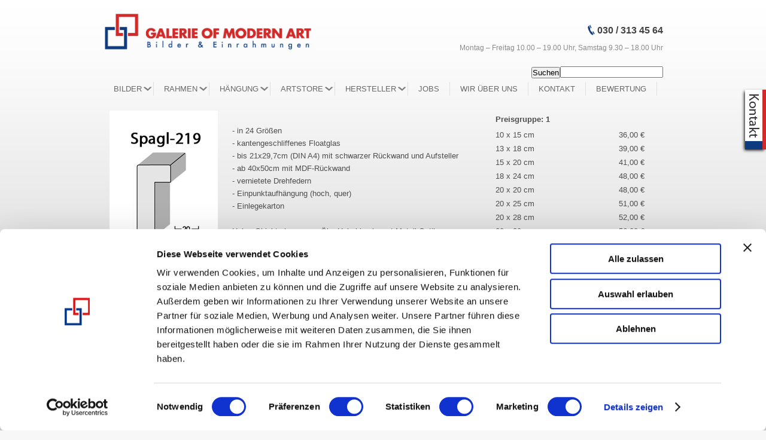

--- FILE ---
content_type: text/html; charset=utf-8
request_url: https://www.galerieart.de/Spagl-219.html
body_size: 5601
content:
<!DOCTYPE html>
<html lang="de">
<head>

<meta charset="utf-8">
<title>Spagl-219 | Bilderrahmen Berlin, Einrahmungen, Galerieschienen | GalerieArt</title>
<base href="https://www.galerieart.de/">
<meta name="robots" content="index,follow">
<meta name="description" content="">
<meta name="keywords" content="">
<meta name="viewport" content="width=device-width, initial-scale=1.0, user-scalable=no" />
<script id="Cookiebot" src="https://consent.cookiebot.com/uc.js" data-cbid="a01c4ba8-875a-42ff-a59f-412b447382de" data-blockingmode="auto" type="text/javascript"></script>
<style>#wrapper{width:935px;margin:0 auto}#header{height:100px}#footer{height:135px}</style>
<link rel="stylesheet" href="assets/css/layout.min.css,responsive.min.css,colorbox.min.css,basic.css,lay...-4bf24859.css"><!--[if IE 6]><link rel="stylesheet" href="assets/css/MenuMatic-ie6.css?v=7a96aa7c"><![endif]-->
<script src="https://code.jquery.com/jquery-3.6.0.min.js" integrity="sha256-/xUj+3OJU5yExlq6GSYGSHk7tPXikynS7ogEvDej/m4=" crossorigin="anonymous" referrerpolicy="no-referrer"></script>
<script>window.jQuery || document.write('<script src="assets/jquery/js/jquery.min.js">\x3C/script>')</script>
<!-- <script src="files/js/MenuMatic.js" type="text/javascript" charset="utf-8"></script> -->
<!-- Create a MenuMatic Instance -->


<script data-cookieconsent="ignore">(function (w, d, s, l, i) {

w[l] = w[l] || [];

w[l].push({'gtm.start': new Date().getTime(), event: 'gtm.js',});

var f = d.getElementsByTagName(s)[0],

j = d.createElement(s), dl = l != 'dataLayer' ? '&l=' + l : '';

j.async = true;

j.src = 'https://www.googletagmanager.com/gtm.js?id=' + i + dl;

f.parentNode.insertBefore(j, f);

})(window, document, 'script', 'dataLayer', 'GTM-M8TD92N7');

window.dataLayer = window.dataLayer || [];

</script>

  </head>
<body id="top" class="mac chrome blink ch131">
	
<noscript> <iframe data-cookieconsent="ignore" data-cookieblock-src=https://www.googletagmanager.com/ns.html?id=GTM-M8TD92N7  height="0" width="0" style="display:none;visibility:hidden"></iframe> </noscript>

<div id="wrapper">

<header id="header">
<div class="inside">

<a class="fixed-btn" href="kontakt.html" target="_self" title="Kontakt"></a>

<div class="ce_image block">

<figure class="image_container">
<a href="">
<img src="assets/images/5/logo-004d9646.png" width="350" height="65" alt="Galerie of Modern Art">
</a>
</figure>

</div>

<div class="info">
  <h4><span>030 / 313 45 64</span></h4>
  <p>Montag – Freitag 10.00 – 19.00 Uhr, Samstag 9.30 – 18.00 Uhr</p>
</div>
<!-- indexer::stop -->
<div class="mod_search block">

        
  <div id="rahmen75">
<h1>Folgende Rahmen stehen in  cm zur Verfügung:</h1>
  <p>weitere Rahmengrößen als <a href="/Einrahmungen_nach_Ma%C3%9F.html">Maßanfertigungen</a> möglich.</p>
</div>
  <form action="suche-159.html" method="get">
    <div class="formbody">
      <div class="widget widget-text">
        <label for="ctrl_keywords_24" class="invisible">Suchbegriffe</label>
        <input type="search" name="keywords" id="ctrl_keywords_24" class="text" value="">
      </div>
      <div class="widget widget-submit">
        <button type="submit" id="ctrl_submit_24" class="submit">Suchen</button>
      </div>
          </div>
  </form>

  
  

</div>
<!-- indexer::continue -->

<!-- indexer::stop -->
<nav class="mod_navigation block">

<a href="Spagl-219.html#skipNavigation3" class="invisible">Navigation überspringen</a>
  
  <label for="toggle"></label>
  <input type="checkbox" value="1" name="menu" id="toggle">
  
<ul class="level_1 sf-menu">
            <li class="submenu first"><a href="bilder.html" title="Bilder" class="submenu first">Bilder</a>
<ul class="level_2">
            <li class="first"><a href="originale.html" title="Originale" class="first">Originale</a></li>
                <li><a href="kunstdrucke.html" title="Kunstdrucke">Kunstdrucke</a></li>
                <li><a href="https://artstore-berlin.de/peanuts-buettenpapier/" title="Peanuts auf Büttenpapier">Peanuts auf Büttenpapier</a></li>
                <li><a href="https://artstore-berlin.de/peanuts-radierungen/" title="Peanuts als Radierung">Peanuts als Radierung</a></li>
                <li class="last"><a href="Bilder-im-wunschformat.html" title="Bilder im Wunschformat" class="last">Bilder im Wunschformat</a></li>
      </ul>
</li>
                <li class="submenu trail rahmen"><a href="rahmen.html" title="Rahmen" class="submenu trail rahmen">Rahmen</a>
<ul class="level_2">
            <li class="first"><a href="Alu-Wechselrahmen.html" title="Alu-Wechselrahmen" class="first">Alu-Wechselrahmen</a></li>
                <li class="trail"><a href="holz-wechselrahmen.html" title="Holz-Wechselrahmen" class="trail">Holz-Wechselrahmen</a></li>
                <li><a href="Objektrahmen.html" title="Objektrahmen">Objektrahmen</a></li>
                <li><a href="Schattenfugenrahmen.html" title="Schattenfugenrahmen">Schattenfugenrahmen als Wechselrahmen</a></li>
                <li><a href="vergolderrahmen.html" title="Vergolderrahmen">Vergolderrahmen</a></li>
                <li><a href="Kaschierungen.html" title="Kaschierungen">Kaschierungen</a></li>
                <li><a href="passepartouts.html" title="passepartou">Passepartouts</a></li>
                <li><a href="Einrahmungen_nach_Ma%C3%9F.html" title="Maßanfertigungen">Maßanfertigungen</a></li>
                <li><a href="beratung.html" title="Beratung">Beratung</a></li>
                <li class="last"><a href="eigene-werkstatt.html" title="Eigene Werkstatt" class="last">Eigene Werkstatt</a></li>
      </ul>
</li>
                <li class="submenu haengung"><a href="haengung.html" title="Hängung" class="submenu haengung">Hängung</a>
<ul class="level_2">
            <li class="haengung first"><a href="galerieschienen.html" title="Galerieschienen" class="haengung first">Galerieschienen</a></li>
                <li class="haengung"><a href="diebstahlsicherungen.html" title="Diebstahlsicherungen" class="haengung">Diebstahlsicherungen</a></li>
                <li class="haengung last"><a href="Wandboard.html" title="Wandboard" class="haengung last">Wandboard</a></li>
      </ul>
</li>
                <li class="submenu"><a href="https://www.artstore-berlin.de" title="Artstore" class="submenu" target="_blank">Artstore</a>
<ul class="level_2">
            <li class="first"><a href="https://artstore-berlin.de/" title="Buddybären" class="first">Buddybären</a></li>
                <li class="last"><a href="https://artstore-berlin.de/flaschenuhren/" title="Flaschenuhren" class="last">Flaschenuhren</a></li>
      </ul>
</li>
                <li class="submenu rahmen"><a href="Hersteller.html" title="Hersteller" class="submenu rahmen">Hersteller</a>
<ul class="level_2">
            <li class="first"><a href="Aicham.html" title="Aicham" class="first">Aicham</a></li>
                <li><a href="Nielsen.html" title="Nielsen">Nielsen</a></li>
                <li><a href="Roggenkamp.html" title="Roggenkamp">Roggenkamp</a></li>
                <li class="last"><a href="Spagl.html" title="Spagl" class="last">Spagl</a></li>
      </ul>
</li>
                <li><a href="jobs.html" title="Kontakt">Jobs</a></li>
                <li><a href="Wir_%C3%BCber_Uns.html" title="Wir über Uns">Wir über Uns</a></li>
                <li><a href="kontakt.html" title="Kontakt">Kontakt</a></li>
                <li class="last"><a href="https://g.page/r/CenOTTEGgSP7EAI/review" title="Bewertung" class="last" target="_blank">Bewertung</a></li>
      </ul>

<a id="skipNavigation3" class="invisible">&nbsp;</a>

</nav>
<!-- indexer::continue -->
 
</div>
</header>

<div id="container">

<div id="main">
<div class="inside">


  <div class="mod_article first last block" id="article-401">
    
          
<div class="ce_text col1 right first block">

        
  
  
      
<figure class="image_container">
  
  

<img src="assets/images/7/Spagl_TEASER_13-957de2c8.jpg" width="1" height="1" alt="" itemprop="image">


  
  </figure>
  
      <table style="height: 1852px;">
<tbody>
<tr style="height: 23px;">
<td style="height: 23px; width: 38.7812px;">&nbsp;</td>
<td style="text-align: left; height: 23px; width: 105.422px;"><strong>Preisgruppe: 1</strong></td>
<td style="text-align: center; height: 23px; width: 100px;"><strong><img title="files/Content/- Platzhalter -/Platzhalter20.png" src="files/Content/-%20Platzhalter%20-/Platzhalter20.png" alt="files/Content/- Platzhalter -/Platzhalter20.png" width="20" height="20"></strong></td>
<td style="text-align: right; height: 23px; width: 87.0938px;">&nbsp;</td>
</tr>
<tr style="height: 16px;">
<td style="height: 16px; width: 38.7812px;">&nbsp;</td>
<td style="text-align: left; height: 16px; width: 105.422px;">10 x 15 cm</td>
<td style="text-align: left; height: 16px; width: 100px;">&nbsp;</td>
<td style="text-align: right; height: 16px; width: 87.0938px;">36,00 €</td>
</tr>
<tr style="height: 16px;">
<td style="height: 16px; width: 38.7812px;">&nbsp;</td>
<td style="text-align: left; height: 16px; width: 105.422px;">13 x 18 cm</td>
<td style="height: 16px; width: 100px;">&nbsp;</td>
<td style="text-align: right; height: 16px; width: 87.0938px;">39,00 €</td>
</tr>
<tr style="height: 16px;">
<td style="height: 16px; width: 38.7812px;">&nbsp;</td>
<td style="text-align: left; height: 16px; width: 105.422px;">15 x 20 cm</td>
<td style="height: 16px; width: 100px;">&nbsp;</td>
<td style="text-align: right; height: 16px; width: 87.0938px;">41,00 €</td>
</tr>
<tr style="height: 16px;">
<td style="height: 16px; width: 38.7812px;">&nbsp;</td>
<td style="text-align: left; height: 16px; width: 105.422px;">18 x 24 cm</td>
<td style="height: 16px; width: 100px;">&nbsp;</td>
<td style="text-align: right; height: 16px; width: 87.0938px;">48,00 €</td>
</tr>
<tr style="height: 16px;">
<td style="height: 16px; width: 38.7812px;">&nbsp;</td>
<td style="text-align: left; height: 16px; width: 105.422px;">20 x 20 cm</td>
<td style="height: 16px; width: 100px;">&nbsp;</td>
<td style="text-align: right; height: 16px; width: 87.0938px;">48,00 €</td>
</tr>
<tr style="height: 16px;">
<td style="height: 16px; width: 38.7812px;">&nbsp;</td>
<td style="text-align: left; height: 16px; width: 105.422px;">20 x 25 cm</td>
<td style="height: 16px; width: 100px;">&nbsp;</td>
<td style="text-align: right; height: 16px; width: 87.0938px;">51,00 €</td>
</tr>
<tr style="height: 16px;">
<td style="height: 16px; width: 38.7812px;">&nbsp;</td>
<td style="text-align: left; height: 16px; width: 105.422px;">20 x 28 cm</td>
<td style="height: 16px; width: 100px;">&nbsp;</td>
<td style="text-align: right; height: 16px; width: 87.0938px;">52,00 €</td>
</tr>
<tr style="height: 16px;">
<td style="height: 16px; width: 38.7812px;">&nbsp;</td>
<td style="text-align: left; height: 16px; width: 105.422px;">20 x 30 cm</td>
<td style="height: 16px; width: 100px;">&nbsp;</td>
<td style="text-align: right; height: 16px; width: 87.0938px;">56,00 €</td>
</tr>
<tr style="height: 16px;">
<td style="height: 16px; width: 38.7812px;">&nbsp;</td>
<td style="text-align: left; height: 16px; width: 105.422px;">21 x 29,7 cm</td>
<td style="text-align: center; height: 16px; width: 100px;">DIN A4</td>
<td style="text-align: right; height: 16px; width: 87.0938px;">53,00 €</td>
</tr>
<tr style="height: 16px;">
<td style="height: 16px; width: 38.7812px;">&nbsp;</td>
<td style="text-align: left; height: 16px; width: 105.422px;">24 x 30 cm</td>
<td style="height: 16px; width: 100px;">&nbsp;</td>
<td style="text-align: right; height: 16px; width: 87.0938px;">56,00 €</td>
</tr>
<tr style="height: 16px;">
<td style="height: 16px; width: 38.7812px;">&nbsp;</td>
<td style="text-align: left; height: 16px; width: 105.422px;">30 x 30 cm</td>
<td style="height: 16px; width: 100px;">&nbsp;</td>
<td style="text-align: right; height: 16px; width: 87.0938px;">72,00 €</td>
</tr>
<tr style="height: 16px;">
<td style="height: 16px; width: 38.7812px;">&nbsp;</td>
<td style="text-align: left; height: 16px; width: 105.422px;">28 x 35 cm</td>
<td style="height: 16px; width: 100px;">&nbsp;</td>
<td style="text-align: right; height: 16px; width: 87.0938px;">72,00 €</td>
</tr>
<tr style="height: 16px;">
<td style="height: 16px; width: 38.7812px;">&nbsp;</td>
<td style="text-align: left; height: 16px; width: 105.422px;">30 x 40 cm</td>
<td style="height: 16px; width: 100px;">&nbsp;</td>
<td style="text-align: right; height: 16px; width: 87.0938px;">76,00 €</td>
</tr>
<tr style="height: 16px;">
<td style="height: 16px; width: 38.7812px;">&nbsp;</td>
<td style="text-align: left; height: 16px; width: 105.422px;">40 x 40 cm</td>
<td style="height: 16px; width: 100px;">&nbsp;</td>
<td style="text-align: right; height: 16px; width: 87.0938px;">84,00 €</td>
</tr>
<tr style="height: 16px;">
<td style="height: 16px; width: 38.7812px;">&nbsp;</td>
<td style="text-align: left; height: 16px; width: 105.422px;">29,7 x 42 cm</td>
<td style="text-align: center; height: 16px; width: 100px;">DIN A3</td>
<td style="text-align: right; height: 16px; width: 87.0938px;">91,00 €</td>
</tr>
<tr style="height: 16px;">
<td style="height: 16px; width: 38.7812px;">&nbsp;</td>
<td style="text-align: left; height: 16px; width: 105.422px;">40 x 50 cm</td>
<td style="height: 16px; width: 100px;">&nbsp;</td>
<td style="text-align: right; height: 16px; width: 87.0938px;">91,00 €</td>
</tr>
<tr style="height: 16px;">
<td style="height: 16px; width: 38.7812px;">&nbsp;</td>
<td style="text-align: left; height: 16px; width: 105.422px;">50 x 50 cm</td>
<td style="height: 16px; width: 100px;">&nbsp;</td>
<td style="text-align: right; height: 16px; width: 87.0938px;">100,00 €</td>
</tr>
<tr style="height: 16px;">
<td style="height: 16px; width: 38.7812px;">&nbsp;</td>
<td style="text-align: left; height: 16px; width: 105.422px;">42 x 59,4 cm</td>
<td style="text-align: center; height: 16px; width: 100px;">DIN A2</td>
<td style="text-align: right; height: 16px; width: 87.0938px;">110,00 €</td>
</tr>
<tr style="height: 16px;">
<td style="height: 16px; width: 38.7812px;">&nbsp;</td>
<td style="text-align: left; height: 16px; width: 105.422px;">50 x 60 cm</td>
<td style="height: 16px; width: 100px;">&nbsp;</td>
<td style="text-align: right; height: 16px; width: 87.0938px;">110,00 €</td>
</tr>
<tr style="height: 16px;">
<td style="height: 16px; width: 38.7812px;">&nbsp;</td>
<td style="text-align: left; height: 16px; width: 105.422px;">50 x 65 cm</td>
<td style="height: 16px; width: 100px;">&nbsp;</td>
<td style="text-align: right; height: 16px; width: 87.0938px;">115,00 €</td>
</tr>
<tr style="height: 16px;">
<td style="height: 16px; width: 38.7812px;">&nbsp;</td>
<td style="text-align: left; height: 16px; width: 105.422px;">50 x 70 cm</td>
<td style="height: 16px; width: 100px;">&nbsp;</td>
<td style="text-align: right; height: 16px; width: 87.0938px;">125,00 €</td>
</tr>
<tr style="height: 16px;">
<td style="height: 16px; width: 38.7812px;">&nbsp;</td>
<td style="text-align: left; height: 16px; width: 105.422px;">60 x 60 cm</td>
<td style="height: 16px; width: 100px;">&nbsp;</td>
<td style="text-align: right; height: 16px; width: 87.0938px;">125,00 €</td>
</tr>
<tr style="height: 16px;">
<td style="height: 16px; width: 38.7812px;">&nbsp;</td>
<td style="text-align: left; height: 16px; width: 105.422px;">60 x 80 cm</td>
<td style="height: 16px; width: 100px;">&nbsp;</td>
<td style="text-align: right; height: 16px; width: 87.0938px;">148,00 €</td>
</tr>
<tr style="height: 16px;">
<td style="height: 16px; width: 38.7812px;">&nbsp;</td>
<td style="text-align: left; height: 16px; width: 105.422px;">59,4 x 84,1 cm</td>
<td style="text-align: center; height: 16px; width: 100px;">DIN A1</td>
<td style="text-align: right; height: 16px; width: 87.0938px;">148,00 €</td>
</tr>
<tr style="height: 16px;">
<td style="height: 16px; width: 38.7812px;">&nbsp;</td>
<td style="text-align: left; height: 16px; width: 105.422px;">70 x 90 cm</td>
<td style="height: 16px; width: 100px;">&nbsp;</td>
<td style="text-align: right; height: 16px; width: 87.0938px;">164,00 €</td>
</tr>
<tr style="height: 16px;">
<td style="height: 16px; width: 38.7812px;">&nbsp;</td>
<td style="text-align: left; height: 16px; width: 105.422px;">70 x 100 cm</td>
<td style="height: 16px; width: 100px;">&nbsp;</td>
<td style="text-align: right; height: 16px; width: 87.0938px;">172,00 €</td>
</tr>
<tr style="height: 16px;">
<td style="height: 16px; width: 38.7812px;">&nbsp;</td>
<td style="text-align: left; height: 16px; width: 105.422px;">&nbsp;</td>
<td style="height: 16px; width: 100px;">&nbsp;</td>
<td style="text-align: right; height: 16px; width: 87.0938px;">&nbsp;</td>
</tr>
<tr style="height: 23px;">
<td style="height: 23px; width: 38.7812px;">&nbsp;</td>
<td style="text-align: left; height: 23px; width: 105.422px;"><strong>Preisgruppe: 2</strong></td>
<td style="text-align: center; height: 23px; width: 100px;"><strong><img title="files/Content/- Platzhalter -/Platzhalter20.png" src="files/Content/-%20Platzhalter%20-/Platzhalter20.png" alt="files/Content/- Platzhalter -/Platzhalter20.png" width="20" height="20"></strong></td>
<td style="text-align: right; height: 23px; width: 87.0938px;">&nbsp;</td>
</tr>
<tr style="height: 16px;">
<td style="height: 16px; width: 38.7812px;">&nbsp;</td>
<td style="text-align: left; height: 16px; width: 105.422px;">10 x 15 cm</td>
<td style="text-align: left; height: 16px; width: 100px;">&nbsp;</td>
<td style="text-align: right; height: 16px; width: 87.0938px;">35,00&nbsp;€</td>
</tr>
<tr style="height: 16px;">
<td style="height: 16px; width: 38.7812px;">&nbsp;</td>
<td style="text-align: left; height: 16px; width: 105.422px;">13 x 18 cm</td>
<td style="height: 16px; width: 100px;">&nbsp;</td>
<td style="text-align: right; height: 16px; width: 87.0938px;">38,00 €</td>
</tr>
<tr style="height: 16px;">
<td style="height: 16px; width: 38.7812px;">&nbsp;</td>
<td style="text-align: left; height: 16px; width: 105.422px;">15 x 20 cm</td>
<td style="height: 16px; width: 100px;">&nbsp;</td>
<td style="text-align: right; height: 16px; width: 87.0938px;">40,00 €</td>
</tr>
<tr style="height: 16px;">
<td style="height: 16px; width: 38.7812px;">&nbsp;</td>
<td style="text-align: left; height: 16px; width: 105.422px;">18 x 24 cm</td>
<td style="height: 16px; width: 100px;">&nbsp;</td>
<td style="text-align: right; height: 16px; width: 87.0938px;">47,00 €</td>
</tr>
<tr style="height: 16px;">
<td style="height: 16px; width: 38.7812px;">&nbsp;</td>
<td style="text-align: left; height: 16px; width: 105.422px;">20 x 25 cm</td>
<td style="height: 16px; width: 100px;">&nbsp;</td>
<td style="text-align: right; height: 16px; width: 87.0938px;">47,00 €</td>
</tr>
<tr style="height: 16px;">
<td style="height: 16px; width: 38.7812px;">&nbsp;</td>
<td style="text-align: left; height: 16px; width: 105.422px;">20 x 20 cm</td>
<td style="height: 16px; width: 100px;">&nbsp;</td>
<td style="text-align: right; height: 16px; width: 87.0938px;">47,00 €</td>
</tr>
<tr style="height: 16px;">
<td style="height: 16px; width: 38.7812px;">&nbsp;</td>
<td style="text-align: left; height: 16px; width: 105.422px;">20 x 30 cm&nbsp;</td>
<td style="height: 16px; width: 100px;">&nbsp;</td>
<td style="text-align: right; height: 16px; width: 87.0938px;">53,00&nbsp;€</td>
</tr>
<tr style="height: 16px;">
<td style="height: 16px; width: 38.7812px;">&nbsp;</td>
<td style="text-align: left; height: 16px; width: 105.422px;">20 x 28 cm</td>
<td style="height: 16px; width: 100px;">&nbsp;</td>
<td style="text-align: right; height: 16px; width: 87.0938px;">51,00 €</td>
</tr>
<tr style="height: 16px;">
<td style="height: 16px; width: 38.7812px;">&nbsp;</td>
<td style="text-align: left; height: 16px; width: 105.422px;">21 x 29,7 cm</td>
<td style="text-align: center; height: 16px; width: 100px;">DIN A4</td>
<td style="text-align: right; height: 16px; width: 87.0938px;">52,00 €</td>
</tr>
<tr style="height: 16px;">
<td style="height: 16px; width: 38.7812px;">&nbsp;</td>
<td style="text-align: left; height: 16px; width: 105.422px;">24 x 30 cm</td>
<td style="height: 16px; width: 100px;">&nbsp;</td>
<td style="text-align: right; height: 16px; width: 87.0938px;">53,00 €</td>
</tr>
<tr style="height: 16px;">
<td style="height: 16px; width: 38.7812px;">&nbsp;</td>
<td style="text-align: left; height: 16px; width: 105.422px;">30 x 30 cm</td>
<td style="height: 16px; width: 100px;">&nbsp;</td>
<td style="text-align: right; height: 16px; width: 87.0938px;">61,00&nbsp;€</td>
</tr>
<tr style="height: 16px;">
<td style="height: 16px; width: 38.7812px;">&nbsp;</td>
<td style="text-align: left; height: 16px; width: 105.422px;">28 x 35 cm</td>
<td style="height: 16px; width: 100px;">&nbsp;</td>
<td style="text-align: right; height: 16px; width: 87.0938px;">61,00&nbsp;€</td>
</tr>
<tr style="height: 16px;">
<td style="height: 16px; width: 38.7812px;">&nbsp;</td>
<td style="text-align: left; height: 16px; width: 105.422px;">30 x 40 cm</td>
<td style="height: 16px; width: 100px;">&nbsp;</td>
<td style="text-align: right; height: 16px; width: 87.0938px;">65,00 €</td>
</tr>
<tr style="height: 16px;">
<td style="height: 16px; width: 38.7812px;">&nbsp;</td>
<td style="text-align: left; height: 16px; width: 105.422px;">40 x 40 cm</td>
<td style="height: 16px; width: 100px;">&nbsp;</td>
<td style="text-align: right; height: 16px; width: 87.0938px;">82,00&nbsp;€</td>
</tr>
<tr style="height: 16px;">
<td style="height: 16px; width: 38.7812px;">&nbsp;</td>
<td style="text-align: left; height: 16px; width: 105.422px;">29,7 x 42 cm</td>
<td style="text-align: center; height: 16px; width: 100px;">DIN A3</td>
<td style="text-align: right; height: 16px; width: 87.0938px;">88,00 €</td>
</tr>
<tr style="height: 16px;">
<td style="height: 16px; width: 38.7812px;">&nbsp;</td>
<td style="text-align: left; height: 16px; width: 105.422px;">40 x 50 cm</td>
<td style="height: 16px; width: 100px;">&nbsp;</td>
<td style="text-align: right; height: 16px; width: 87.0938px;">88,00 €</td>
</tr>
<tr style="height: 16px;">
<td style="height: 16px; width: 38.7812px;">&nbsp;</td>
<td style="text-align: left; height: 16px; width: 105.422px;">50 x 50 cm</td>
<td style="height: 16px; width: 100px;">&nbsp;</td>
<td style="text-align: right; height: 16px; width: 87.0938px;">96,00 €</td>
</tr>
<tr style="height: 16px;">
<td style="height: 16px; width: 38.7812px;">&nbsp;</td>
<td style="text-align: left; height: 16px; width: 105.422px;">42 x 59,4 cm</td>
<td style="text-align: center; height: 16px; width: 100px;">DIN A2</td>
<td style="text-align: right; height: 16px; width: 87.0938px;">107,00 €</td>
</tr>
<tr style="height: 16px;">
<td style="height: 16px; width: 38.7812px;">&nbsp;</td>
<td style="text-align: left; height: 16px; width: 105.422px;">50 x 60 cm</td>
<td style="height: 16px; width: 100px;">&nbsp;</td>
<td style="text-align: right; height: 16px; width: 87.0938px;">111,00 €</td>
</tr>
<tr style="height: 16px;">
<td style="height: 16px; width: 38.7812px;">&nbsp;</td>
<td style="text-align: left; height: 16px; width: 105.422px;">50 x 65 cm</td>
<td style="height: 16px; width: 100px;">&nbsp;</td>
<td style="text-align: right; height: 16px; width: 87.0938px;">111,00 €</td>
</tr>
<tr style="height: 16px;">
<td style="height: 16px; width: 38.7812px;">&nbsp;</td>
<td style="text-align: left; height: 16px; width: 105.422px;">50 x 70 cm</td>
<td style="height: 16px; width: 100px;">&nbsp;</td>
<td style="text-align: right; height: 16px; width: 87.0938px;">122,00&nbsp;€</td>
</tr>
<tr style="height: 16px;">
<td style="height: 16px; width: 38.7812px;">&nbsp;</td>
<td style="text-align: left; height: 16px; width: 105.422px;">60 x 60 cm</td>
<td style="height: 16px; width: 100px;">&nbsp;</td>
<td style="text-align: right; height: 16px; width: 87.0938px;">1122,00&nbsp;€</td>
</tr>
<tr style="height: 16px;">
<td style="height: 16px; width: 38.7812px;">&nbsp;</td>
<td style="text-align: left; height: 16px; width: 105.422px;">60 x 80 cm</td>
<td style="height: 16px; width: 100px;">&nbsp;</td>
<td style="text-align: right; height: 16px; width: 87.0938px;">144,00 €</td>
</tr>
<tr style="height: 16px;">
<td style="height: 16px; width: 38.7812px;">&nbsp;</td>
<td style="text-align: left; height: 16px; width: 105.422px;">59,4 x 84,1 cm</td>
<td style="text-align: center; height: 16px; width: 100px;">DIN A1</td>
<td style="text-align: right; height: 16px; width: 87.0938px;">144,00 €</td>
</tr>
<tr style="height: 16px;">
<td style="height: 16px; width: 38.7812px;">&nbsp;</td>
<td style="text-align: left; height: 16px; width: 105.422px;">70 x 90 cm</td>
<td style="height: 16px; width: 100px;">&nbsp;</td>
<td style="text-align: right; height: 16px; width: 87.0938px;">159,00 €</td>
</tr>
<tr style="height: 16px;">
<td style="height: 16px; width: 38.7812px;">&nbsp;</td>
<td style="text-align: left; height: 16px; width: 105.422px;">70 x 100 cm</td>
<td style="height: 16px; width: 100px;">&nbsp;</td>
<td style="text-align: right; height: 16px; width: 87.0938px;">168,00 €</td>
</tr>
<tr style="height: 16px;">
<td style="height: 16px; width: 38.7812px;">&nbsp;</td>
<td style="text-align: left; height: 16px; width: 105.422px;">&nbsp;</td>
<td style="height: 16px; width: 100px;">&nbsp;</td>
<td style="text-align: right; height: 16px; width: 87.0938px;">&nbsp;</td>
</tr>
<tr style="height: 23px;">
<td style="height: 23px; width: 38.7812px;">&nbsp;</td>
<td style="text-align: left; height: 23px; width: 105.422px;"><strong>Preisgruppe: 3<br></strong></td>
<td style="text-align: center; height: 23px; width: 100px;"><strong><img title="files/Content/- Platzhalter -/Platzhalter20.png" src="files/Content/-%20Platzhalter%20-/Platzhalter20.png" alt="files/Content/- Platzhalter -/Platzhalter20.png" width="20" height="20"></strong></td>
<td style="text-align: right; height: 23px; width: 87.0938px;">&nbsp;</td>
</tr>
<tr style="height: 16px;">
<td style="height: 16px; width: 38.7812px;">&nbsp;</td>
<td style="text-align: left; height: 16px; width: 105.422px;">10 x 15 cm</td>
<td style="height: 16px; width: 100px;">&nbsp;</td>
<td style="text-align: right; height: 16px; width: 87.0938px;">46,00 €</td>
</tr>
<tr style="height: 16px;">
<td style="height: 16px; width: 38.7812px;">&nbsp;</td>
<td style="text-align: left; height: 16px; width: 105.422px;">13 x 18 cm</td>
<td style="height: 16px; width: 100px;">&nbsp;</td>
<td style="text-align: right; height: 16px; width: 87.0938px;">51,00 €</td>
</tr>
<tr style="height: 16px;">
<td style="height: 16px; width: 38.7812px;">&nbsp;</td>
<td style="text-align: left; height: 16px; width: 105.422px;">15 x 20 cm</td>
<td style="height: 16px; width: 100px;">&nbsp;</td>
<td style="text-align: right; height: 16px; width: 87.0938px;">54,00 €</td>
</tr>
<tr style="height: 16px;">
<td style="height: 16px; width: 38.7812px;">&nbsp;</td>
<td style="text-align: left; height: 16px; width: 105.422px;">18 x 24 cm</td>
<td style="height: 16px; width: 100px;">&nbsp;</td>
<td style="text-align: right; height: 16px; width: 87.0938px;">64,00 €</td>
</tr>
<tr style="height: 16px;">
<td style="height: 16px; width: 38.7812px;">&nbsp;</td>
<td style="text-align: left; height: 16px; width: 105.422px;">20 x 20 cm</td>
<td style="height: 16px; width: 100px;">&nbsp;</td>
<td style="text-align: right; height: 16px; width: 87.0938px;">64,00&nbsp;</td>
</tr>
<tr style="height: 16px;">
<td style="height: 16px; width: 38.7812px;">&nbsp;</td>
<td style="text-align: left; height: 16px; width: 105.422px;">20 x 25 cm</td>
<td style="height: 16px; width: 100px;">&nbsp;</td>
<td style="text-align: right; height: 16px; width: 87.0938px;">67,00 €</td>
</tr>
<tr style="height: 16px;">
<td style="height: 16px; width: 38.7812px;">&nbsp;</td>
<td style="text-align: left; height: 16px; width: 105.422px;">20 x 28 cm</td>
<td style="height: 16px; width: 100px;">&nbsp;</td>
<td style="text-align: right; height: 16px; width: 87.0938px;">68,00 €</td>
</tr>
<tr style="height: 16px;">
<td style="height: 16px; width: 38.7812px;">&nbsp;</td>
<td style="text-align: left; height: 16px; width: 105.422px;">21 x 29,7 cm</td>
<td style="text-align: center; height: 16px; width: 100px;">DIN A4</td>
<td style="text-align: right; height: 16px; width: 87.0938px;">72,00 €</td>
</tr>
<tr style="height: 16px;">
<td style="height: 16px; width: 38.7812px;">&nbsp;</td>
<td style="text-align: left; height: 16px; width: 105.422px;">24 x 30 cm</td>
<td style="height: 16px; width: 100px;">&nbsp;</td>
<td style="text-align: right; height: 16px; width: 87.0938px;">74,00 €</td>
</tr>
<tr style="height: 16px;">
<td style="height: 16px; width: 38.7812px;">&nbsp;</td>
<td style="text-align: left; height: 16px; width: 105.422px;">30 x 30 cm</td>
<td style="height: 16px; width: 100px;">&nbsp;</td>
<td style="text-align: right; height: 16px; width: 87.0938px;">85,00 €</td>
</tr>
<tr style="height: 16px;">
<td style="height: 16px; width: 38.7812px;">&nbsp;</td>
<td style="text-align: left; height: 16px; width: 105.422px;">28 x 35 cm</td>
<td style="height: 16px; width: 100px;">&nbsp;</td>
<td style="text-align: right; height: 16px; width: 87.0938px;">85,00 €</td>
</tr>
<tr style="height: 16px;">
<td style="height: 16px; width: 38.7812px;">&nbsp;</td>
<td style="text-align: left; height: 16px; width: 105.422px;">30 x 40 cm</td>
<td style="height: 16px; width: 100px;">&nbsp;</td>
<td style="text-align: right; height: 16px; width: 87.0938px;">91,00 €</td>
</tr>
<tr style="height: 16px;">
<td style="height: 16px; width: 38.7812px;">&nbsp;</td>
<td style="text-align: left; height: 16px; width: 105.422px;">40 x 40 cm</td>
<td style="height: 16px; width: 100px;">&nbsp;</td>
<td style="text-align: right; height: 16px; width: 87.0938px;">111,00 €</td>
</tr>
<tr style="height: 16px;">
<td style="height: 16px; width: 38.7812px;">&nbsp;</td>
<td style="text-align: left; height: 16px; width: 105.422px;">29,7 x 42 cm</td>
<td style="text-align: center; height: 16px; width: 100px;">DIN A3</td>
<td style="text-align: right; height: 16px; width: 87.0938px;">120,00 €</td>
</tr>
<tr style="height: 16px;">
<td style="height: 16px; width: 38.7812px;">&nbsp;</td>
<td style="text-align: left; height: 16px; width: 105.422px;">40 x 50 cm</td>
<td style="height: 16px; width: 100px;">&nbsp;</td>
<td style="text-align: right; height: 16px; width: 87.0938px;">120,00 €</td>
</tr>
<tr style="height: 16px;">
<td style="height: 16px; width: 38.7812px;">&nbsp;</td>
<td style="text-align: left; height: 16px; width: 105.422px;">50 x 50 cm</td>
<td style="height: 16px; width: 100px;">&nbsp;</td>
<td style="text-align: right; height: 16px; width: 87.0938px;">132,00 €</td>
</tr>
<tr style="height: 16px;">
<td style="height: 16px; width: 38.7812px;">&nbsp;</td>
<td style="text-align: left; height: 16px; width: 105.422px;">42 x 59,4 cm</td>
<td style="text-align: center; height: 16px; width: 100px;">DIN A2</td>
<td style="text-align: right; height: 16px; width: 87.0938px;">146,00 €</td>
</tr>
<tr style="height: 16px;">
<td style="height: 16px; width: 38.7812px;">&nbsp;</td>
<td style="text-align: left; height: 16px; width: 105.422px;">50 x 60 cm</td>
<td style="text-align: center; height: 16px; width: 100px;">&nbsp;</td>
<td style="text-align: right; height: 16px; width: 87.0938px;">146,00&nbsp;€</td>
</tr>
<tr style="height: 16px;">
<td style="height: 16px; width: 38.7812px;">&nbsp;</td>
<td style="text-align: left; height: 16px; width: 105.422px;">50 x 65 cm</td>
<td style="text-align: center; height: 16px; width: 100px;">&nbsp;</td>
<td style="text-align: right; height: 16px; width: 87.0938px;">152,00 €</td>
</tr>
<tr style="height: 16px;">
<td style="height: 16px; width: 38.7812px;">&nbsp;</td>
<td style="text-align: left; height: 16px; width: 105.422px;">50 x 70 cm</td>
<td style="text-align: center; height: 16px; width: 100px;">&nbsp;</td>
<td style="text-align: right; height: 16px; width: 87.0938px;">164,00 €</td>
</tr>
<tr style="height: 16px;">
<td style="height: 16px; width: 38.7812px;">&nbsp;</td>
<td style="text-align: left; height: 16px; width: 105.422px;">60 x 60 cm</td>
<td style="text-align: center; height: 16px; width: 100px;">&nbsp;</td>
<td style="text-align: right; height: 16px; width: 87.0938px;">164,00 €</td>
</tr>
<tr style="height: 16px;">
<td style="height: 16px; width: 38.7812px;">&nbsp;</td>
<td style="text-align: left; height: 16px; width: 105.422px;">60 x 80 cm</td>
<td style="text-align: center; height: 16px; width: 100px;">&nbsp;</td>
<td style="text-align: right; height: 16px; width: 87.0938px;">194,00 €</td>
</tr>
<tr style="height: 16px;">
<td style="height: 16px; width: 38.7812px;">&nbsp;</td>
<td style="text-align: left; height: 16px; width: 105.422px;">59,4 x 84,1 cm</td>
<td style="text-align: center; height: 16px; width: 100px;">DIN A1</td>
<td style="text-align: right; height: 16px; width: 87.0938px;">194,00 €</td>
</tr>
<tr style="height: 16px;">
<td style="height: 16px; width: 38.7812px;">&nbsp;</td>
<td style="text-align: left; height: 16px; width: 105.422px;">70 x 90 cm</td>
<td style="text-align: center; height: 16px; width: 100px;">&nbsp;</td>
<td style="text-align: right; height: 16px; width: 87.0938px;">215,00 €</td>
</tr>
<tr style="height: 16px;">
<td style="height: 16px; width: 38.7812px;">&nbsp;</td>
<td style="text-align: left; height: 16px; width: 105.422px;">70 x 100 cm</td>
<td style="text-align: center; height: 16px; width: 100px;">&nbsp;</td>
<td style="text-align: right; height: 16px; width: 87.0938px;">227,00 €</td>
</tr>
<tr style="height: 16px;">
<td style="height: 16px; width: 38.7812px;">&nbsp;</td>
<td style="text-align: left; height: 16px; width: 105.422px;">&nbsp;</td>
<td style="text-align: center; height: 16px; width: 100px;">&nbsp;</td>
<td style="text-align: right; height: 16px; width: 87.0938px;">&nbsp;</td>
</tr>
<tr style="height: 23px;">
<td style="height: 23px; width: 38.7812px;">&nbsp;</td>
<td style="text-align: left; height: 23px; width: 105.422px;"><strong>Preisgruppe: 4<br></strong></td>
<td style="text-align: center; height: 23px; width: 100px;"><strong><img title="files/Content/- Platzhalter -/Platzhalter20.png" src="files/Content/-%20Platzhalter%20-/Platzhalter20.png" alt="files/Content/- Platzhalter -/Platzhalter20.png" width="20" height="20"></strong></td>
<td style="text-align: right; height: 23px; width: 87.0938px;">&nbsp;</td>
</tr>
<tr style="height: 16px;">
<td style="height: 16px; width: 38.7812px;">&nbsp;</td>
<td style="text-align: left; height: 16px; width: 105.422px;">10 x 15 cm</td>
<td style="text-align: center; height: 16px; width: 100px;">&nbsp;</td>
<td style="text-align: right; height: 16px; width: 87.0938px;">40,00 €</td>
</tr>
<tr style="height: 16px;">
<td style="height: 16px; width: 38.7812px;">&nbsp;</td>
<td style="text-align: left; height: 16px; width: 105.422px;">13 x 18 cm</td>
<td style="text-align: center; height: 16px; width: 100px;">&nbsp;</td>
<td style="text-align: right; height: 16px; width: 87.0938px;">44,00 €</td>
</tr>
<tr style="height: 16px;">
<td style="height: 16px; width: 38.7812px;">&nbsp;</td>
<td style="text-align: left; height: 16px; width: 105.422px;">15 x 20 cm</td>
<td style="text-align: center; height: 16px; width: 100px;">&nbsp;</td>
<td style="text-align: right; height: 16px; width: 87.0938px;">48,00 €</td>
</tr>
<tr style="height: 16px;">
<td style="height: 16px; width: 38.7812px;">&nbsp;</td>
<td style="text-align: left; height: 16px; width: 105.422px;">18 x 24 cm</td>
<td style="text-align: center; height: 16px; width: 100px;">&nbsp;</td>
<td style="text-align: right; height: 16px; width: 87.0938px;">55,00 €</td>
</tr>
<tr style="height: 16px;">
<td style="height: 16px; width: 38.7812px;">&nbsp;</td>
<td style="text-align: left; height: 16px; width: 105.422px;">20 x 20 cm</td>
<td style="text-align: center; height: 16px; width: 100px;">&nbsp;</td>
<td style="text-align: right; height: 16px; width: 87.0938px;">55,00 €</td>
</tr>
<tr style="height: 16px;">
<td style="height: 16px; width: 38.7812px;">&nbsp;</td>
<td style="text-align: left; height: 16px; width: 105.422px;">20 x 25 cm</td>
<td style="text-align: center; height: 16px; width: 100px;">&nbsp;</td>
<td style="text-align: right; height: 16px; width: 87.0938px;">58,00 €</td>
</tr>
<tr style="height: 16px;">
<td style="height: 16px; width: 38.7812px;">&nbsp;</td>
<td style="text-align: left; height: 16px; width: 105.422px;">20 x 28 cm</td>
<td style="text-align: center; height: 16px; width: 100px;">&nbsp;</td>
<td style="text-align: right; height: 16px; width: 87.0938px;">60,00 €</td>
</tr>
<tr style="height: 16px;">
<td style="height: 16px; width: 38.7812px;">&nbsp;</td>
<td style="text-align: left; height: 16px; width: 105.422px;">21 x 29,7 cm</td>
<td style="text-align: center; height: 16px; width: 100px;">DIN A4</td>
<td style="text-align: right; height: 16px; width: 87.0938px;">61,00 €</td>
</tr>
<tr style="height: 16px;">
<td style="height: 16px; width: 38.7812px;">&nbsp;</td>
<td style="text-align: left; height: 16px; width: 105.422px;">20 x 30 cm</td>
<td style="text-align: center; height: 16px; width: 100px;">&nbsp;</td>
<td style="text-align: right; height: 16px; width: 87.0938px;">64,00 €</td>
</tr>
<tr style="height: 16px;">
<td style="height: 16px; width: 38.7812px;">&nbsp;</td>
<td style="text-align: left; height: 16px; width: 105.422px;">24 x 30 cm</td>
<td style="text-align: center; height: 16px; width: 100px;">&nbsp;</td>
<td style="text-align: right; height: 16px; width: 87.0938px;">64,00 €</td>
</tr>
<tr style="height: 16px;">
<td style="height: 16px; width: 38.7812px;">&nbsp;</td>
<td style="text-align: left; height: 16px; width: 105.422px;">30 x 30 cm</td>
<td style="text-align: center; height: 16px; width: 100px;">&nbsp;</td>
<td style="text-align: right; height: 16px; width: 87.0938px;">73,00 €</td>
</tr>
<tr style="height: 16px;">
<td style="height: 16px; width: 38.7812px;">&nbsp;</td>
<td style="text-align: left; height: 16px; width: 105.422px;">28 x 35 cm</td>
<td style="text-align: center; height: 16px; width: 100px;">&nbsp;</td>
<td style="text-align: right; height: 16px; width: 87.0938px;">73,00 €</td>
</tr>
<tr style="height: 16px;">
<td style="height: 16px; width: 38.7812px;">&nbsp;</td>
<td style="text-align: left; height: 16px; width: 105.422px;">30 x 40 cm</td>
<td style="text-align: center; height: 16px; width: 100px;">&nbsp;</td>
<td style="text-align: right; height: 16px; width: 87.0938px;">78,00 €</td>
</tr>
<tr style="height: 16px;">
<td style="height: 16px; width: 38.7812px;">&nbsp;</td>
<td style="text-align: left; height: 16px; width: 105.422px;">40 x 40 cm</td>
<td style="text-align: center; height: 16px; width: 100px;">&nbsp;</td>
<td style="text-align: right; height: 16px; width: 87.0938px;">96,00 €</td>
</tr>
<tr style="height: 16px;">
<td style="height: 16px; width: 38.7812px;">&nbsp;</td>
<td style="text-align: left; height: 16px; width: 105.422px;">29,7 x 42 cm</td>
<td style="text-align: center; height: 16px; width: 100px;">DIN A3</td>
<td style="text-align: right; height: 16px; width: 87.0938px;">105,00 €</td>
</tr>
<tr style="height: 16px;">
<td style="height: 16px; width: 38.7812px;">&nbsp;</td>
<td style="text-align: left; height: 16px; width: 105.422px;">40 x 50 cm</td>
<td style="text-align: center; height: 16px; width: 100px;">&nbsp;</td>
<td style="text-align: right; height: 16px; width: 87.0938px;">105,00 €</td>
</tr>
<tr style="height: 16px;">
<td style="height: 16px; width: 38.7812px;">&nbsp;</td>
<td style="text-align: left; height: 16px; width: 105.422px;">50 x 50 cm</td>
<td style="text-align: center; height: 16px; width: 100px;">&nbsp;</td>
<td style="text-align: right; height: 16px; width: 87.0938px;">114,00 €</td>
</tr>
<tr style="height: 16px;">
<td style="height: 16px; width: 38.7812px;">&nbsp;</td>
<td style="text-align: left; height: 16px; width: 105.422px;">42 x 59,4 cm</td>
<td style="text-align: center; height: 16px; width: 100px;">DIN A2</td>
<td style="text-align: right; height: 16px; width: 87.0938px;">127,00 €</td>
</tr>
<tr style="height: 16px;">
<td style="height: 16px; width: 38.7812px;">&nbsp;</td>
<td style="text-align: left; height: 16px; width: 105.422px;">50 x 60 cm</td>
<td style="text-align: center; height: 16px; width: 100px;">&nbsp;</td>
<td style="text-align: right; height: 16px; width: 87.0938px;">127,00 €</td>
</tr>
<tr style="height: 16px;">
<td style="height: 16px; width: 38.7812px;">&nbsp;</td>
<td style="text-align: left; height: 16px; width: 105.422px;">50 x 65 cm</td>
<td style="text-align: center; height: 16px; width: 100px;">&nbsp;</td>
<td style="text-align: right; height: 16px; width: 87.0938px;">131,00 €</td>
</tr>
<tr style="height: 16px;">
<td style="height: 16px; width: 38.7812px;">&nbsp;</td>
<td style="text-align: left; height: 16px; width: 105.422px;">50 x 70 cm</td>
<td style="text-align: center; height: 16px; width: 100px;">&nbsp;</td>
<td style="text-align: right; height: 16px; width: 87.0938px;">143,00 €</td>
</tr>
<tr style="height: 16px;">
<td style="height: 16px; width: 38.7812px;">&nbsp;</td>
<td style="text-align: left; height: 16px; width: 105.422px;">60 x 60 cm</td>
<td style="text-align: center; height: 16px; width: 100px;">&nbsp;</td>
<td style="text-align: right; height: 16px; width: 87.0938px;">143,00 €</td>
</tr>
<tr style="height: 16px;">
<td style="height: 16px; width: 38.7812px;">&nbsp;</td>
<td style="text-align: left; height: 16px; width: 105.422px;">60 x 80 cm</td>
<td style="text-align: center; height: 16px; width: 100px;">&nbsp;</td>
<td style="text-align: right; height: 16px; width: 87.0938px;">169,00 €</td>
</tr>
<tr style="height: 16px;">
<td style="height: 16px; width: 38.7812px;">&nbsp;</td>
<td style="text-align: left; height: 16px; width: 105.422px;">59,4 x 84,1 cm</td>
<td style="text-align: center; height: 16px; width: 100px;">DIN A1</td>
<td style="text-align: right; height: 16px; width: 87.0938px;">169,00 €</td>
</tr>
<tr style="height: 16px;">
<td style="height: 16px; width: 38.7812px;">&nbsp;</td>
<td style="text-align: left; height: 16px; width: 105.422px;">70 x 90 cm</td>
<td style="text-align: center; height: 16px; width: 100px;">&nbsp;</td>
<td style="text-align: right; height: 16px; width: 87.0938px;">187,00 €</td>
</tr>
<tr style="height: 16px;">
<td style="height: 16px; width: 38.7812px;">&nbsp;</td>
<td style="text-align: left; height: 16px; width: 105.422px;">70 x 100 cm</td>
<td style="text-align: center; height: 16px; width: 100px;">&nbsp;</td>
<td style="text-align: right; height: 16px; width: 87.0938px;">197,00 €</td>
</tr>
<tr style="height: 16px;">
<td style="height: 16px; width: 38.7812px;"><img title="files/Content/- Platzhalter -/Platzhalter10-100.png" src="files/Content/-%20Platzhalter%20-/Platzhalter10-100.png" alt="files/Content/- Platzhalter -/Platzhalter10-100.png" width="25" height="10"></td>
<td style="text-align: left; height: 16px; width: 105.422px;"><img title="files/Content/- Platzhalter -/Platzhalter10-100.png" src="files/Content/-%20Platzhalter%20-/Platzhalter10-100.png" alt="files/Content/- Platzhalter -/Platzhalter10-100.png" width="94" height="10"></td>
<td style="height: 16px; width: 100px;"><img title="files/Content/- Platzhalter -/Platzhalter10-100.png" src="files/Content/-%20Platzhalter%20-/Platzhalter10-100.png" alt="files/Content/- Platzhalter -/Platzhalter10-100.png" width="100" height="10"></td>
<td style="text-align: right; height: 16px; width: 87.0938px;"><img title="files/Content/- Platzhalter -/Platzhalter10-100.png" src="files/Content/-%20Platzhalter%20-/Platzhalter10-100.png" alt="files/Content/- Platzhalter -/Platzhalter10-100.png" width="54" height="10"></td>
</tr>
<tr style="height: 16px;">
<td style="height: 16px; width: 38.7812px;">&nbsp;</td>
<td style="text-align: left; height: 16px; width: 304.516px;" colspan="3">Alle Preise inklusive Mehrwertsteuer</td>
</tr>
<tr style="height: 16px;">
<td style="height: 16px; width: 38.7812px;">&nbsp;</td>
<td style="text-align: left; height: 16px; width: 304.516px;" colspan="3">Wir rahmen Ihr Bild kostenlos ein</td>
</tr>
<tr style="height: 16px;">
<td style="height: 16px; width: 38.7812px;">&nbsp;</td>
<td style="text-align: left; height: 16px; width: 304.516px;" colspan="3">&nbsp;</td>
</tr>
</tbody>
</table>
<p>&nbsp;</p>  

</div>

<div class="ce_text col2 right block">

        
  
      <p><img style="float: left; margin-left: 10px; margin-right: 10px;" title="files/Content/Rahmen/SPAGL/219/Spagl-219_Uebersicht.jpg" src="files/Content/Rahmen/SPAGL/219/Spagl-219_Uebersicht.jpg" alt="files/Content/Rahmen/SPAGL/219/Spagl-219_Uebersicht.jpg" width="181" height="320"></p>
<table>
<tbody>
<tr>
<td>&nbsp;</td>
<td>
<p>&nbsp;</p>
<p>&nbsp;</p>
</td>
<td rowspan="3">
<p>- in 24 Größen<br> - kantengeschliffenes Floatglas<br>- bis 21x29,7cm (DIN A4) mit schwarzer Rückwand und Aufsteller<br> - ab 40x50cm mit MDF-Rückwand<br> - vernietete Drehfedern<br> - Einpunktaufhängung (hoch, quer)<br> - Einlegekarton</p>
<p>Hoher Objektrahmen von Öko-Holz bis elegant Metall-Optik.</p>
<p>Für das junge Wohnen und Junggebliebene unverzichtbar: Bilderrahmen, die sich dem Leben anpassen. Ganz schnell.<br>Mit wenigen Handgriffen. Wechselrahmen von Spagl eben.</p>
</td>
</tr>
<tr>
<td>&nbsp;</td>
<td>&nbsp;</td>
</tr>
<tr>
<td>&nbsp;</td>
<td>&nbsp;</td>
</tr>
</tbody>
</table>  
  
  

</div>

<div class="ce_text col2 block">

        
  
      <table>
<tbody>
<tr>
<td>&nbsp;</td>
<td>
<p><strong>Preisgruppe: 1</strong></p>
</td>
<td>&nbsp;</td>
<td>&nbsp;</td>
<td>&nbsp;</td>
<td>&nbsp;</td>
<td>&nbsp;</td>
</tr>
<tr>
<td>
<p>&nbsp;</p>
</td>
<td><img title="files/Content/Rahmen/SPAGL/219/Ahorn, natur lasiert.jpg" src="files/Content/Rahmen/SPAGL/219/Ahorn,%20natur%20lasiert.jpg" alt="files/Content/Rahmen/SPAGL/219/Ahorn, natur lasiert.jpg" width="181" height="50"></td>
<td>
<p><img title="files/Content/Rahmen/Alu-WR/Alu-Farben/Platzhalter.png" src="files/Content/Rahmen/Alu-WR/Alu-Farben/Platzhalter.png" alt="files/Content/Rahmen/Alu-WR/Alu-Farben/Platzhalter.png" width="20" height="20"></p>
</td>
<td><img title="files/Content/Rahmen/SPAGL/219/Buche, natur lasiert.jpg" src="files/Content/Rahmen/SPAGL/219/Buche,%20natur%20lasiert.jpg" alt="files/Content/Rahmen/SPAGL/219/Buche, natur lasiert.jpg" width="181" height="50"></td>
<td>
<p><img title="files/Content/Rahmen/Alu-WR/Alu-Farben/Platzhalter.png" src="files/Content/Rahmen/Alu-WR/Alu-Farben/Platzhalter.png" alt="files/Content/Rahmen/Alu-WR/Alu-Farben/Platzhalter.png" width="20" height="20"></p>
</td>
<td><img title="files/Content/Rahmen/SPAGL/219/Erle, natur lasiert.jpg" src="files/Content/Rahmen/SPAGL/219/Erle,%20natur%20lasiert.jpg" alt="files/Content/Rahmen/SPAGL/219/Erle, natur lasiert.jpg" width="181" height="50"></td>
<td>
<p>&nbsp;</p>
</td>
</tr>
<tr>
<td style="text-align: center;">&nbsp;</td>
<td style="text-align: center;">Ahorn, natur lasiert</td>
<td style="text-align: center;">&nbsp;</td>
<td style="text-align: center;">Buche, natur lasiert</td>
<td style="text-align: center;">&nbsp;</td>
<td style="text-align: center;">Erle, natur lasiert</td>
<td style="text-align: center;">&nbsp;</td>
</tr>
<tr>
<td style="text-align: center;">&nbsp;</td>
<td style="text-align: center;">&nbsp;</td>
<td>&nbsp;</td>
<td>&nbsp;</td>
<td>&nbsp;</td>
<td>&nbsp;</td>
<td>&nbsp;</td>
</tr>
<tr>
<td>&nbsp;</td>
<td style="text-align: center;"><img title="files/Content/Rahmen/SPAGL/219/Ahorn roh.jpg" src="files/Content/Rahmen/SPAGL/219/Ahorn%20roh.jpg" alt="files/Content/Rahmen/SPAGL/219/Ahorn roh.jpg" width="181" height="50"></td>
<td>&nbsp;</td>
<td><img title="files/Content/Rahmen/SPAGL/219/Buche roh.jpg" src="files/Content/Rahmen/SPAGL/219/Buche%20roh.jpg" alt="files/Content/Rahmen/SPAGL/219/Buche roh.jpg" width="181" height="50"></td>
<td>&nbsp;</td>
<td style="text-align: center;"><img title="files/Content/Rahmen/SPAGL/219/Erle roh.jpg" src="files/Content/Rahmen/SPAGL/219/Erle%20roh.jpg" alt="files/Content/Rahmen/SPAGL/219/Erle roh.jpg" width="181" height="50"></td>
<td>&nbsp;</td>
</tr>
<tr>
<td style="text-align: center;">&nbsp;</td>
<td style="text-align: center;">Ahorn roh</td>
<td style="text-align: center;">&nbsp;</td>
<td style="text-align: center;"><span>Buche roh</span></td>
<td style="text-align: center;">&nbsp;</td>
<td style="text-align: center;">Erle roh</td>
<td style="text-align: center;">&nbsp;</td>
</tr>
<tr>
<td style="text-align: center;">&nbsp;</td>
<td style="text-align: center;">&nbsp;</td>
<td style="text-align: center;">&nbsp;</td>
<td style="text-align: center;">&nbsp;</td>
<td style="text-align: center;">&nbsp;</td>
<td style="text-align: center;">&nbsp;</td>
<td style="text-align: center;">&nbsp;</td>
</tr>
<tr>
<td style="text-align: center;">&nbsp;</td>
<td style="text-align: center;">&nbsp;</td>
<td style="text-align: center;">&nbsp;</td>
<td style="text-align: center;">&nbsp;</td>
<td style="text-align: center;">&nbsp;</td>
<td style="text-align: center;">&nbsp;</td>
<td style="text-align: center;">&nbsp;</td>
</tr>
<tr>
<td style="text-align: center;">&nbsp;</td>
<td style="text-align: left;">
<p><strong>Preisgruppe: 2<br></strong></p>
</td>
<td style="text-align: center;">&nbsp;</td>
<td style="text-align: center;">&nbsp;</td>
<td style="text-align: center;">&nbsp;</td>
<td style="text-align: center;">&nbsp;</td>
<td style="text-align: center;">&nbsp;</td>
</tr>
<tr>
<td style="text-align: center;">&nbsp;</td>
<td style="text-align: center;"><img title="files/Content/Rahmen/SPAGL/219/natur schwarz, patiniert.jpg" src="files/Content/Rahmen/SPAGL/219/natur%20schwarz,%20patiniert.jpg" alt="files/Content/Rahmen/SPAGL/219/natur schwarz, patiniert.jpg" width="181" height="50"></td>
<td style="text-align: center;">&nbsp;</td>
<td style="text-align: center;"><img title="files/Content/Rahmen/SPAGL/219/schokobraun.jpg" src="files/Content/Rahmen/SPAGL/219/schokobraun.jpg" alt="files/Content/Rahmen/SPAGL/219/schokobraun.jpg" width="180" height="49"></td>
<td style="text-align: center;">&nbsp;</td>
<td style="text-align: center;"><img title="files/Content/Rahmen/SPAGL/219/reinweiss auf roh.jpg" src="files/Content/Rahmen/SPAGL/219/reinweiss%20auf%20roh.jpg" alt="files/Content/Rahmen/SPAGL/219/reinweiss auf roh.jpg" width="181" height="50"></td>
<td style="text-align: center;">&nbsp;</td>
</tr>
<tr>
<td style="text-align: center;">&nbsp;</td>
<td style="text-align: center;">natur schwarz, patiniert</td>
<td style="text-align: center;">&nbsp;</td>
<td style="text-align: center;">schokobraun</td>
<td style="text-align: center;">&nbsp;</td>
<td style="text-align: center;">reinweiß auf roh</td>
<td style="text-align: center;">&nbsp;</td>
</tr>
<tr>
<td style="text-align: center;">&nbsp;</td>
<td style="text-align: center;">&nbsp;</td>
<td style="text-align: center;">&nbsp;</td>
<td style="text-align: center;">&nbsp;</td>
<td style="text-align: center;">&nbsp;</td>
<td style="text-align: center;">&nbsp;</td>
<td style="text-align: center;">&nbsp;</td>
</tr>
<tr>
<td style="text-align: center;">&nbsp;</td>
<td style="text-align: center;"><img title="files/Content/Rahmen/SPAGL/214/weiss gekalkt.jpg" src="files/Content/Rahmen/SPAGL/214/weiss%20gekalkt.jpg" alt="files/Content/Rahmen/SPAGL/214/weiss gekalkt.jpg" width="181" height="50"></td>
<td style="text-align: center;">&nbsp;</td>
<td style="text-align: center;">&nbsp;</td>
<td style="text-align: center;">&nbsp;</td>
<td style="text-align: center;">&nbsp;</td>
<td style="text-align: center;">&nbsp;</td>
</tr>
<tr>
<td style="text-align: center;">&nbsp;</td>
<td style="text-align: center;">weiß gekalkt</td>
<td style="text-align: center;">&nbsp;</td>
<td style="text-align: center;">&nbsp;</td>
<td style="text-align: center;">&nbsp;</td>
<td style="text-align: center;">&nbsp;</td>
<td style="text-align: center;">&nbsp;</td>
</tr>
<tr>
<td style="text-align: center;">&nbsp;</td>
<td style="text-align: center;">&nbsp;</td>
<td style="text-align: center;">&nbsp;</td>
<td style="text-align: center;">&nbsp;</td>
<td style="text-align: center;">&nbsp;</td>
<td style="text-align: center;">&nbsp;</td>
<td style="text-align: center;">&nbsp;</td>
</tr>
<tr>
<td style="text-align: center;">&nbsp;</td>
<td style="text-align: center;">&nbsp;</td>
<td style="text-align: center;">&nbsp;</td>
<td style="text-align: center;">&nbsp;</td>
<td style="text-align: center;">&nbsp;</td>
<td style="text-align: center;">&nbsp;</td>
<td style="text-align: center;">&nbsp;</td>
</tr>
<tr>
<td style="text-align: center;">&nbsp;</td>
<td style="text-align: left;">
<p><strong>Preisgruppe: 3<br></strong></p>
</td>
<td style="text-align: center;">&nbsp;</td>
<td style="text-align: center;">&nbsp;</td>
<td style="text-align: center;">&nbsp;</td>
<td style="text-align: center;">&nbsp;</td>
<td style="text-align: center;">&nbsp;</td>
</tr>
<tr>
<td style="text-align: center;">&nbsp;</td>
<td style="text-align: center;"><img title="files/Content/Rahmen/SPAGL/219/Silber matt, gelbe Kanten.jpg" src="files/Content/Rahmen/SPAGL/219/Silber%20matt,%20gelbe%20Kanten.jpg" alt="files/Content/Rahmen/SPAGL/219/Silber matt, gelbe Kanten.jpg" width="180" height="49"></td>
<td style="text-align: center;">&nbsp;</td>
<td style="text-align: center;"><img title="files/Content/Rahmen/SPAGL/219/Silber matt, rote Kanten.jpg" src="files/Content/Rahmen/SPAGL/219/Silber%20matt,%20rote%20Kanten.jpg" alt="files/Content/Rahmen/SPAGL/219/Silber matt, rote Kanten.jpg" width="180" height="49"></td>
<td style="text-align: center;">&nbsp;</td>
<td style="text-align: center;"><img title="files/Content/Rahmen/SPAGL/219/Silber matt, gruene Kanten.jpg" src="files/Content/Rahmen/SPAGL/219/Silber%20matt,%20gruene%20Kanten.jpg" alt="files/Content/Rahmen/SPAGL/219/Silber matt, gruene Kanten.jpg" width="180" height="49"></td>
<td style="text-align: center;">&nbsp;</td>
</tr>
<tr>
<td style="text-align: center;">&nbsp;</td>
<td style="text-align: center;">Silber matt, gelbe Kanten</td>
<td style="text-align: center;">&nbsp;</td>
<td style="text-align: center;">Silber matt, rote Kanten</td>
<td style="text-align: center;">&nbsp;</td>
<td style="text-align: center;">Silber matt, grüne Kanten</td>
<td style="text-align: center;">&nbsp;</td>
</tr>
<tr>
<td style="text-align: center;">&nbsp;</td>
<td style="text-align: center;">&nbsp;</td>
<td style="text-align: center;">&nbsp;</td>
<td style="text-align: center;">&nbsp;</td>
<td style="text-align: center;">&nbsp;</td>
<td style="text-align: center;">&nbsp;</td>
<td style="text-align: center;">&nbsp;</td>
</tr>
<tr>
<td style="text-align: center;">&nbsp;</td>
<td style="text-align: center;"><img title="files/Content/Rahmen/SPAGL/219/Silber matt, blaue Kanten.jpg" src="files/Content/Rahmen/SPAGL/219/Silber%20matt,%20blaue%20Kanten.jpg" alt="files/Content/Rahmen/SPAGL/219/Silber matt, blaue Kanten.jpg" width="180" height="49"></td>
<td style="text-align: center;">&nbsp;</td>
<td style="text-align: center;"><img title="files/Content/Rahmen/SPAGL/219/Silber matt, weisse Kanten.jpg" src="files/Content/Rahmen/SPAGL/219/Silber%20matt,%20weisse%20Kanten.jpg" alt="files/Content/Rahmen/SPAGL/219/Silber matt, weisse Kanten.jpg" width="180" height="49"></td>
<td style="text-align: center;">&nbsp;</td>
<td style="text-align: center;"><img title="files/Content/Rahmen/SPAGL/219/Silber matt, schwarze Kanten.jpg" src="files/Content/Rahmen/SPAGL/219/Silber%20matt,%20schwarze%20Kanten.jpg" alt="files/Content/Rahmen/SPAGL/219/Silber matt, schwarze Kanten.jpg" width="180" height="49"></td>
<td style="text-align: center;">&nbsp;</td>
</tr>
<tr>
<td style="text-align: center;">&nbsp;</td>
<td style="text-align: center;">Silber matt, blaue Kanten</td>
<td style="text-align: center;">&nbsp;</td>
<td style="text-align: center;">Silber matt, weiße Kanten</td>
<td style="text-align: center;">&nbsp;</td>
<td style="text-align: center;">Silber matt, schwarze Kanten</td>
<td style="text-align: center;">&nbsp;</td>
</tr>
<tr>
<td style="text-align: center;">&nbsp;</td>
<td style="text-align: center;">&nbsp;</td>
<td style="text-align: center;">&nbsp;</td>
<td style="text-align: center;">&nbsp;</td>
<td style="text-align: center;">&nbsp;</td>
<td style="text-align: center;">&nbsp;</td>
<td style="text-align: center;">&nbsp;</td>
</tr>
<tr>
<td style="text-align: center;">&nbsp;</td>
<td style="text-align: center;">&nbsp;</td>
<td style="text-align: center;">&nbsp;</td>
<td style="text-align: center;">&nbsp;</td>
<td style="text-align: center;">&nbsp;</td>
<td style="text-align: center;">&nbsp;</td>
<td style="text-align: center;">&nbsp;</td>
</tr>
<tr>
<td style="text-align: center;">&nbsp;</td>
<td style="text-align: left;">
<p><strong>Preisgruppe: 4<br></strong></p>
</td>
<td style="text-align: center;">&nbsp;</td>
<td style="text-align: center;">&nbsp;</td>
<td style="text-align: center;">&nbsp;</td>
<td style="text-align: center;">&nbsp;</td>
<td style="text-align: center;">&nbsp;</td>
</tr>
<tr>
<td style="text-align: center;">&nbsp;</td>
<td style="text-align: center;"><img title="files/Content/Rahmen/SPAGL/219/Muenchner Silber, Ruecken schwarz.jpg" src="files/Content/Rahmen/SPAGL/219/Muenchner%20Silber,%20Ruecken%20schwarz.jpg" alt="files/Content/Rahmen/SPAGL/219/Muenchner Silber, Ruecken schwarz.jpg" width="180" height="49"></td>
<td style="text-align: center;">&nbsp;</td>
<td style="text-align: center;"><img title="files/Content/Rahmen/SPAGL/219/Muenchner Platin, Ruecken schwarz.jpg" src="files/Content/Rahmen/SPAGL/219/Muenchner%20Platin,%20Ruecken%20schwarz.jpg" alt="files/Content/Rahmen/SPAGL/219/Muenchner Platin, Ruecken schwarz.jpg" width="180" height="49"></td>
<td style="text-align: center;">&nbsp;</td>
<td style="text-align: center;"><img title="files/Content/Rahmen/SPAGL/219/Muenchner Gold, Ruecken braun.jpg" src="files/Content/Rahmen/SPAGL/219/Muenchner%20Gold,%20Ruecken%20braun.jpg" alt="files/Content/Rahmen/SPAGL/219/Muenchner Gold, Ruecken braun.jpg" width="180" height="49"></td>
<td style="text-align: center;">&nbsp;</td>
</tr>
<tr>
<td style="text-align: center;">&nbsp;</td>
<td style="text-align: center;">Münchner Silber, Rücken schwarz</td>
<td style="text-align: center;">&nbsp;</td>
<td style="text-align: center;">Münchner Platin, Rücken schwarz</td>
<td style="text-align: center;">&nbsp;</td>
<td style="text-align: center;">Münchner Gold, Rücken braun</td>
<td style="text-align: center;">&nbsp;</td>
</tr>
</tbody>
</table>  
  
  

</div>

<!-- indexer::stop -->
<div class="mod_booknav block">

<ul>
  <li class="prev"><a href="Spagl-214.html" title="Spagl-214">&lt; zurück</a></li>
  <li class="up"><a href="holz-wechselrahmen.html" title="Holz-Wechselrahmen">Übersicht</a></li>
  <li class="next"><a href="spagl-220.html" title="Spagl-220">vor &gt;</a></li>
</ul>

</div>
<!-- indexer::continue -->
    
      </div>

 
</div>
 
<div id="clear"></div>
</div>

</div>


</div>
  
<footer id="footer">
<div class="inside">

<div class="ce_text left first block">

            <h3>Galerie of Modern Art</h3>
      
  
      <p><span style="font-size: 12px;">Kantstraße 47</span><br><span style="font-size: 12px;">(direkt Ecke Weimarer Str.)</span><br><span style="font-size: 12px;">10625 Berlin – Charlottenburg</span></p>
<p><span style="font-size: 10px; color: #d4d4d4;"><a href="http://www.b2k-media.de/" target="_blank"><span style="color: #d4d4d4;">Webdesign Berlin</span></a>&nbsp;- B2k Media - </span></p>  
  
  

</div>

<div class="ce_text block">

        
  
      <p style="text-align: center;">Montag - Freitag&nbsp;&nbsp; 10.00 - 19.00 Uhr<br>Samstag&nbsp; 9.30 - 18.00 Uhr<br><br><br></p>  
  
  

</div>

<div class="ce_text last right last block">

            <h3>Kontakt</h3>
      
  
      <p><span style="font-size: 12px;">Tel : 030 / 313 45 64</span><br>Fax : 030 / 312 64 21<br><span style="font-size: 12px;"><a style="font-size: 14px;" href="&#109;&#97;&#105;&#108;&#116;&#111;&#58;&#109;&#x61;&#105;&#x6C;&#64;&#x67;&#97;&#x6C;&#101;&#x72;&#105;&#x65;&#97;&#x72;&#116;&#x2E;&#100;&#x65;">&#109;&#x61;&#105;&#x6C;&#64;&#x67;&#97;&#x6C;&#101;&#x72;&#105;&#x65;&#97;&#x72;&#116;&#x2E;&#100;&#x65;</a></span></p>
<p>&nbsp;&nbsp;&nbsp;&nbsp;&nbsp;&nbsp;&nbsp;&nbsp;&nbsp;&nbsp;&nbsp;<span style="color: #808080;">&nbsp; <a href="impressum.html"><span style="color: #808080;">IMPRESSUM</span></a></span>&nbsp;&nbsp;&nbsp;&nbsp;&nbsp;&nbsp;&nbsp;&nbsp;&nbsp;&nbsp;&nbsp;<span style="color: #808080;">&nbsp; <a href="datenschutz.html"><span style="color: #808080;">DATENSCHUTZ</span></a></span></p>  
  
  

</div>
  
 
</div>
</footer>

<script src="assets/colorbox/js/colorbox.min.js?v=1.6.6"></script>
<script>
  jQuery(function($) {
    $('a[data-lightbox]').map(function() {
      $(this).colorbox({
        // Put custom options here
        loop: false,
        rel: $(this).attr('data-lightbox'),
        maxWidth: '95%',
        maxHeight: '95%'
      });
    });
  });
</script>
<script src="system/modules/superfish/assets/js/hoverIntent.js"></script>
<script src="system/modules/superfish/assets/js/superfish.js"></script>

<script>
                    (function($) { 
                        $("ul.sf-menu").superfish({
hoverClass: 'sfHover',
delay: 200,
speed: 'normal',
speedOut: 'fast' });
                        })(jQuery);
                </script>
            <script>
(function($) {
	var $carouFredSel = $('#caroufredsel_');
	$(document).ready(function() {
	    $carouFredSel.carouFredSel({
onCreate: function(data) { data.items.addClass("visible"); }, scroll: { onBefore: function(data) { data.items.old.removeClass("visible"); }, onAfter: function(data) { data.items.visible.addClass("visible"); } } }, { wrapper: { classname: "caroufredsel_wrapper caroufredsel_wrapper_" } }		);
	});
})(jQuery);
</script>
<script type="application/ld+json">{"@context":{"contao":"https:\/\/schema.contao.org\/"},"@type":"contao:Page","contao:title":"Spagl-219","contao:pageId":380,"contao:noSearch":false,"contao:protected":false,"contao:groups":[],"contao:fePreview":false}</script>  
</body>
</html>

--- FILE ---
content_type: text/css
request_url: https://www.galerieart.de/assets/css/layout.min.css,responsive.min.css,colorbox.min.css,basic.css,lay...-4bf24859.css
body_size: 4783
content:
body,form,figure{margin:0;padding:0}img{border:0}header,footer,nav,section,aside,article,figure,figcaption{display:block}body{font-size:100.01%}select,input,textarea{font-size:99%}#container,.inside{position:relative}#main,#left,#right{float:left;position:relative}#main{width:100%}#left{margin-left:-100%}#right{margin-right:-100%}#footer{clear:both}#main .inside{min-height:1px}.ce_gallery>ul{margin:0;padding:0;overflow:hidden;list-style:none}.ce_gallery>ul li{float:left}.ce_gallery>ul li.col_first{clear:left}.float_left{float:left}.float_right{float:right}.block{overflow:hidden}.clear,#clear{height:.1px;font-size:.1px;line-height:.1px;clear:both}.invisible{border:0;clip:rect(0 0 0 0);height:1px;margin:-1px;overflow:hidden;padding:0;position:absolute;width:1px}.custom{display:block}#container:after,.custom:after{content:"";display:table;clear:both}
@media (max-width:767px){#wrapper{margin:0;width:auto}#container{padding-left:0;padding-right:0}#main,#left,#right{float:none;width:auto}#left{right:0;margin-left:0}#right{margin-right:0}}img{max-width:100%;height:auto}.ie7 img{-ms-interpolation-mode:bicubic}.ie8 img{width:auto}.audio_container audio{max-width:100%}.video_container video{max-width:100%;height:auto}.aspect,.responsive{position:relative;height:0}.aspect iframe,.responsive iframe{position:absolute;top:0;left:0;width:100%;height:100%}.aspect--16\:9,.responsive.ratio-169{padding-bottom:56.25%}.aspect--16\:10,.responsive.ratio-1610{padding-bottom:62.5%}.aspect--21\:9,.responsive.ratio-219{padding-bottom:42.8571%}.aspect--4\:3,.responsive.ratio-43{padding-bottom:75%}.aspect--3\:2,.responsive.ratio-32{padding-bottom:66.6666%}
#colorbox,#cboxOverlay,#cboxWrapper{position:absolute;top:0;left:0;z-index:9999;overflow:hidden;-webkit-transform:translate3d(0,0,0)}#cboxWrapper{max-width:none}#cboxOverlay{position:fixed;width:100%;height:100%}#cboxMiddleLeft,#cboxBottomLeft{clear:left}#cboxContent{position:relative}#cboxLoadedContent{overflow:auto;-webkit-overflow-scrolling:touch}#cboxTitle{margin:0}#cboxLoadingOverlay,#cboxLoadingGraphic{position:absolute;top:0;left:0;width:100%;height:100%}#cboxPrevious,#cboxNext,#cboxClose,#cboxSlideshow{cursor:pointer}.cboxPhoto{float:left;margin:auto;border:0;display:block;max-width:none;-ms-interpolation-mode:bicubic}.cboxIframe{width:100%;height:100%;display:block;border:0;padding:0;margin:0}#colorbox,#cboxContent,#cboxLoadedContent{box-sizing:content-box;-moz-box-sizing:content-box;-webkit-box-sizing:content-box}#cboxOverlay{background:#000;opacity:.9;filter:alpha(opacity = 90)}#colorbox{outline:0}#cboxContent{margin-top:20px;background:#000}.cboxIframe{background:#fff}#cboxError{padding:50px;border:1px solid #ccc}#cboxLoadedContent{border:5px solid #000;background:#fff}#cboxTitle{position:absolute;top:-20px;left:0;color:#ccc}#cboxCurrent{position:absolute;top:-20px;right:0;color:#ccc}#cboxLoadingGraphic{background:url(../../assets/colorbox/images/loading.gif) no-repeat center center}#cboxPrevious,#cboxNext,#cboxSlideshow,#cboxClose{border:0;padding:0;margin:0;overflow:visible;width:auto;background:0 0}#cboxPrevious:active,#cboxNext:active,#cboxSlideshow:active,#cboxClose:active{outline:0}#cboxSlideshow{position:absolute;top:-20px;right:90px;color:#fff}#cboxPrevious{position:absolute;top:50%;left:5px;margin-top:-32px;background:url(../../assets/colorbox/images/controls.png) no-repeat top left;width:28px;height:65px;text-indent:-9999px}#cboxPrevious:hover{background-position:bottom left}#cboxNext{position:absolute;top:50%;right:5px;margin-top:-32px;background:url(../../assets/colorbox/images/controls.png) no-repeat top right;width:28px;height:65px;text-indent:-9999px}#cboxNext:hover{background-position:bottom right}#cboxClose{position:absolute;top:5px;right:5px;display:block;background:url(../../assets/colorbox/images/controls.png) no-repeat top center;width:38px;height:19px;text-indent:-9999px}#cboxClose:hover{background-position:bottom center}
/* basic.css */
*{margin:0;padding:0}body{background:#f7f7f7 url("../../tl_files/layout/bg-body.png") left top repeat-x;font:13px/21px Arial,san serif;color:#4e4e4e}h2{margin-bottom:18px;font-size:18px;color:#000}a,a:visited{font:13px/21px Arial,sans-serif;font-weight:normal;text-decoration:underline;color:#4e4e4e}a:hover{font:13px/21px Arial,sans-serif;font-weight:normal;text-decoration:none;color:#4e4e4e}
/* layout.css */
.cookiebar > div,.cookiebar > button{position:relative;z-index: 10}body .cookiebar{background-color:rgba(0,0,0,.2)}body .cookiebar > div{width:800px;max-width:100%;padding:20px;background-color:#616161;font-size:11px;line-height:1.6}body .cookiebar > div a{font-size:11px}body .cookiebar__button{float:left;background-color:#ccc;font-weight:normal}body .cookiebar__button.all{float:right;background-color:#4ea55e;font-weight:bold}body .cookiebar label{display:block;margin-top:20px;margin-bottom:20px;text-align:left}.haengung #main .ce_text{width:100%;position:relative;float:left;clear:both;margin:0;padding:0}.mod_yw_youtube{width:100%;margin-right:auto;margin-left:auto;text-align:center}#bigimageContainer a{width:56px !important}.big.ce_imageslider{margin:0 0 6px;padding:0 0 8px;background-image:url("../../files/layout/schatten-big.png");background-repeat:no-repeat;background-position: 5px 123px}.big.ce_imageslider .mask9{margin:5px 5px 0;padding:0;-webkit-box-shadow:0 0 5px rgba(0,0,0,.8);box-shadow:0 0 5px rgba(0,0,0,.8);border:3px solid #fff;background:none}.mod_booknav{width:100%;position:relative;float:left}.col1{width:30%;position:relative;float:left;margin-right:3%}.col2{width:64%;position:relative;float:left;margin-right:3%;margin-bottom:2%}.col3{width:100%;position:relative;float:left}.col50{width:48%;position:relative;float:left;margin-right:2%}.clear{clear:both}#main .ce_text{float:left}#main .ce_text.right figure{display:none}#main .ce_text.b100{width:100%}#main .right{float:right}#bund{float:left;margin-top:15px}h1{margin-bottom:25px;font:20px/30px Arial,Verdana,sans-serif;font-weight:bold}p{margin-bottom:21px}.mod_booknav li{width:311px;float:left;display:inline-block}.mod_booknav li.up{text-align:center}.mod_booknav li.next{text-align:right}.rows{width:50%;float:left;display:inline-block;padding-top:25px;padding-bottom:25px}.clear{clear:both}.ce_dynamic_page_teaser .ce_teaser{width:190px;height:290px;position:relative;overflow:hidden;float:left;display:inline-block;margin-right:23px;margin-bottom:25px;padding:5px 10px;background-image:url("../../files/layout/bg-dynteaser.png");background-position:left top;background-repeat:no-repeat}#alu-wechselrahmen .ce_dynamic_page_teaser .image_container,#alu-wechselrahmen .ce_dynamic_page_teaser img{text-align:center;max-height:100px !important;margin:0 auto}#search .submit{display:none}#search .text{width:122px;height:18px;padding:2px;background-image:url("../../files/layout/bg_search.png");background-position:left top;background-repeat:no-repeat;border:1px solid #cdcdcd;border-radius:2px}.ce_dynamic_page_teaser .image_container,.ce_dynamic_page_teaser img{text-align:center;max-width:190px;max-height:220px;margin:0 auto}.ce_dynamic_page_teaser a.more,.ce_dynamic_page_teaser a.more:visited,.ce_teaser_breit a.more,.ce_teaser_breit a.more:visited{bottom:20px;right:10px;position:absolute;padding:5px 10px;text-align:right;font-weight:bold;text-decoration:none;color:#000}.ce_dynamic_page_teaser h2{display:none}.ce_teaser_breit{width:423px;height:290px;position:relative;overflow:hidden;float:left;display:inline-block;margin-right:23px;margin-bottom:25px;padding:5px 10px;background-image:url("../../files/layout/bg-dynteaser-breit.png");background-position:left top;background-repeat:no-repeat}.ce_dynamic_page_teaser a.more,.ce_dynamic_page_teaser a.more:visited{bottom:20px;right:10px;position:absolute;padding:5px 10px;text-align:right;font-weight:bold;text-decoration:none;color:#000}.page .thumbnail div{border:none !important}.thumbnail a img{border:3px solid #fff}#wrapper{margin-top:20px;padding:0 15px}#header .ce_image{position:relative;float:left}#header .mod_navigation{position:relative;overflow:visible;float:left;z-index: 11}#header .mod_navigation ul.level_1{position:relative;float:right;display:block;margin:20px 0 0}#header .mod_navigation ul li{position:relative;float:left;display:block;margin-bottom:0;padding-right:5px;padding-left:5px;border-right:1px solid #dfdfdf}#header .mod_navigation ul li.submenu{background-image:url("../../files/layout/bg-sub.png");background-position:right center;background-repeat:no-repeat}#header .mod_navigation ul li a,#header .mod_navigation ul li span{float:left;display:block;padding:1px 12px;font-size:13px;text-decoration:none;color:#686868;text-transform:uppercase;font-weight: normal;white-space: nowrap}#header .mod_navigation ul li a.submenu{margin-right:2px}#header .mod_navigation ul.level_2{width:auto;height:auto;top:23px;position:absolute;padding-top:15px;z-index: 1}#header .mod_navigation ul.level_2 li{width:100%;padding-right:15px;padding-bottom:2px;padding-left:10px;list-style-type:none;background: none;border:none;background-color: rgba(239,239,239,0.95)}#header .mod_navigation ul.level_2 li:first-child{padding-top:10px}#header .mod_navigation ul.level_2 li:last-child{padding-bottom:10px}#header .mod_navigation ul.level_2 li a,#header .mod_navigation ul.level_2 li span{width:100%;display:inline-block;padding:3px 12px;text-align:left;font-size:12px;color:#686868;text-transform:none;letter-spacing:0px;font-weight: normal}#header .mod_navigation ul.level_2 li a:hover{text-decoration:underline}#header .mod_navigation ul.level_2 li.active span{text-decoration:underline}#header .mod_search{top:20px;position:relative;float:right;clear:right;text-align:right;z-index: 20}#header .mod_search input{float:right}.ce_imageslider{position:relative;float:left;padding-bottom:20px;background-image:url("../../files/layout/schatten-slideshow.png");background-position:center bottom;background-repeat:no-repeat}.mod_article.slider .ce_caroufredsel.main{position:relative;float:left;padding:6px 6px 20px;background-image:url("../../files/layout/schatten-slideshow.png");background-position:center bottom;background-repeat:no-repeat}.f-left{float:left}.ce_imageslider .buttons{width:98.5%;left:0;top:160px;position:absolute;display:block;text-indent:-1000px;z-index:9999}.ce_imageslider #prev1{width:60px;height:60px;float:left;display:block;background-image:url("../../files/layout/button-left.png");background-position:center center;background-repeat:no-repeat}.ce_imageslider #next1{width:60px;height:60px;float:right;display:block;background-image:url("../../files/layout/button-right.png");background-position:center center;background-repeat:no-repeat}.mod_article.slider .ce_caroufredsel .caroufredsel_navi a span{left:-99999em;top:-99999em;position:absolute}.mod_article.slider .ce_caroufredsel .caroufredsel_navi a.caroufredsel_prev{width:60px;height:60px;left:.75%;position:absolute;float:left;display:block;background-image:url("../../files/layout/button-left.png");background-position:center center;background-repeat:no-repeat;top: 160px}.mod_article.slider .ce_caroufredsel .caroufredsel_navi a.caroufredsel_next{width:60px;height:60px;right:.75%;position:absolute;float:right;display:block;background-image:url("../../files/layout/button-right.png");background-position:center center;background-repeat:no-repeat;top: 160px}.mod_article.slider .ce_caroufredsel.laeden{float:right;margin:5px 5px 12px;border:3px solid #fff;-moz-box-shadow: 0 0 5px rgba(0,0,0,0.8);-webkit-box-shadow: 0 0 5px rgba(0,0,0,0.8);box-shadow: 0 0 5px rgba(0,0,0,0.8)}.mask1{margin:6px 6px 0;-webkit-box-shadow:0 0 6px rgba(0,0,0,.2);box-shadow:0 0 6px rgba(0,0,0,.2)}.big{position:relative;float:right;padding-bottom:8px;background-image:url("../../files/layout/schatten-big.png");background-repeat:no-repeat;background-position: 5px 123px}.big.ce_image img{margin:5px 5px 0;background-position:left bottom;-webkit-box-shadow:0 0 5px rgba(0,0,0,.2);box-shadow:0 0 5px rgba(0,0,0,.2);border:3px solid #fff}.big .caption{width:50%;right:8px;top:15px;position:absolute;display:block;padding:2px 0 2px 10px;background-color:rgba(0,0,0,.65);font-size:16px;color:#fff}.haengung table{position:relative;margin:0;padding:0;text-align:left;width: 100% !important}.haengung td{width: auto !important}#posterschienen td{width: auto !important}.small{position:relative;float:left;margin-top:20px;margin-right:14px;padding-bottom:15px;padding-left:2px;background-image:url("../../files/layout/schatten-small.png");background-repeat:no-repeat;background-position: 7px 166px}.small.last{margin-right:0}.small .image_container{padding-top:30px}.small img{margin:5px 5px 0;-webkit-box-shadow:0 0 5px rgba(0,0,0,.2);box-shadow:0 0 5px rgba(0,0,0,.2);border:3px solid #fff}.small .caption{width:100%;left:0;top:-2px;position:absolute;padding:5px 5px 20px 10px;font-size:16px;color:#464646;text-transform:uppercase}#footer{width:100%;min-width:100%;position:relative;margin-top:65px;padding-top:25px;background:#e0e0e0 url("../../files/layout/schatten-footer.png") center top no-repeat}#footer .inside{width:935px;margin:auto}#footer .ce_text{width:30%;position:relative;float:left;margin-right:4.5%;text-align:center}#footer .ce_text.left{text-align:left}#footer .ce_text.left a{font-size:10px;text-decoration:none}#footer .ce_text.right{text-align:right}#footer .ce_text.right a{font-size:10px;text-decoration:none}#footer h2{font:16px/24px Arial,sans-serif;font-weight:normal;color:#464646}#footer .ce_text.last{margin-right:0}.jsgallery{width:933px;height:auto;overflow:hidden;text-align:center;border:1px solid #ccc}#pagerContainer{padding:5px;border-top:1px solid #ccc}#thumbs{clear:both}#next,#prev{display:none}#thumbs .thumbnail{margin-right:12px}.fixed-btn{width:35px;height:100px;right:0;top:150px;position:fixed;display:inline-block;background-image:url("../../files/layout/kontakt-btn.png");background-position:left top;background-repeat:no-repeat;-webkit-box-shadow:-2px 2px 5px -1px #000;box-shadow:-2px 2px 5px -1px #000;z-index: 7}#rahmen-suche .mod_search form,.mod_search label,.mod_search #search_age,#ctrl_submit,#f4 br{display:none}.mod_search .formbody{padding-bottom:5px;display: flex;    flex-direction: row-reverse}#suche .formbody{padding-bottom:5px;display: flex}#header .info{position:relative;float:right;padding-top:20px;text-align:right}#header .info h4{height:20px;display:inline-block;margin-bottom:10px;padding-left:20px;background-image:url("../../files/layout/phone.png");background-position:left top;background-repeat:no-repeat;font-size:16px;line-height:1.4em;font-weight:bold;color:#434343;background-size: 20px auto}#header .info p{margin-bottom:0;font-size:12px;color:#8b8b8b}#ctrl_15{margin-top:-1px;padding:1px 2px}#f4 .submit_container,#f4 select,#f4 label{position:relative;float:left;margin-left:5px}#rahmen-suche h1,#rahmen-suche .thumbnail{margin-bottom:10px;text-align:center}#rahmen-suche h1 a{font-size:14px;font-weight:bold;text-decoration:none}#rahmen-suche .ce_teaser{height:280px;background-position:left bottom}#main #rahmen-suche .ce_text{float:none}#rahmen75{display:none}#rahmen-suche #rahmen75{display:block}#rahmen75 h1{margin-top:20px;margin-bottom:0;text-align:left}nav label,nav input{display:none}#container{position:relative;clear:both;padding-top:25px}.mod_article.ueber_uns .ce_caroufredsel{position:relative;float:left;padding-bottom:20px;background-image:url("../../files/layout/schatten-slideshow.png");background-position:center bottom;background-repeat:no-repeat}.caroufredsel_controls{width:100%;left:0;top:0;position:absolute;z-index: 5}.caroufredsel_skin{background-color:#fff}#main .ce_form{clear:both}
/* form.css */
label.kontakt-input,label.kontakt-message{width:100px;float:left;display:inline-block}input.kontakt-input,textarea.kontakt-message{width:300px;margin-bottom:2px;padding:2px;background-color:#d3d3d3;border:1px solid #000}.kontakt-submit{margin-left:100px}
/* fix.css */
body.ie7 .big,body.ie8 .big{width:335px}body.ie7 ul.vlist.level_2,body.ie8 ul.vlist.level_2{background-color:#f0f0f0}
/* MenuMatic.css */
.nav-main{width:100%;position:relative;float:left;padding-top:2px;padding-bottom:5px;background:url("../../tl_files/layout/bg-nav.png") right center no-repeat}#nav a,#subMenusContainer a{display:block;white-space:nowrap;font-size:13px;font-weight:normal;text-decoration:none;color:#686868;text-transform:uppercase;padding:1px 11px}#nav a{float:left;margin:0}#subMenusContainer a,#nav li li a{width:100%;display:inline-block;padding-top:3px;padding-bottom:3px;text-align:left;font-size:12px;font-weight:normal;color:#686868;text-transform:none;letter-spacing:0px}#nav a:hover,#nav a:focus,#nav a.mainMenuParentBtnFocusedr,#nav .active a,#nav .trail A{}#subMenusContainer a:hover,#subMenusContainer a:focus,#subMenusContainer a.subMenuParentBtnFocused,#subMenusContainer .active a{text-decoration:underline}#subMenusContainer li.submenu{background-image:url("../../tl_files/layout/bullet.gif");background-repeat:no-repeat;background-position: 98% center}.subMenuParentBtnFocused{}.mainMenuParentBtn{}.mainMenuParentBtnFocused{}.smOW{position:absolute;overflow:hidden;display:none;margin:0;padding-top:5px;padding-bottom:10px;background-color:rgba(239,239,239,0.95)}#nav,#nav ul,#nav ol,#subMenusContainer ul,#subMenusContainer ol{margin:0;padding:0;line-height:1em;list-style: none}#nav ol,#nav ul,#subMenusContainer ul,#subMenusContainer ol{left:0;top:0}#nav li{position:relative;float:left;display:block;margin-bottom:0;padding-right:5px;padding-left:5px;border-right:1px solid #dfdfdf;background:none}#nav li.last{margin-top:8px;padding-right:0;border:none}#nav li.last a{padding:1px 0 1px 12px;border:none}#subMenusContainer li{margin-bottom:2px;padding-right:15px;padding-left:10px;list-style: none;background:none}#nav{position:relative;float:right;display:block;margin:20px 0 0}#subMenusContainer{width:100%;height:0;bottom:0;left:0;right:0;top:0;position:absolute;overflow:visible;display:block;z-index:1000000000}#nav li.submenu{padding-right:5px;background-image:url("../../tl_files/layout/bg-sub.png");background-position:right center;background-repeat:no-repeat}#nav li.submenu a{margin-right:2px}#nav li li{float:none}#nav li li a{width:200px;position:relative;float:none;display:inline-block}#nav li ul{width:10em;position:absolute;padding:10px 0 10px 10px;background-color#fff}#nav li ul ul{margin:-1em 0 0 -1000em}#nav li:hover ul ul{margin-left:-1000em}#nav li:hover ul{margin-left:0}#nav li li:hover ul{margin-top:-2.5em;margin-left:10em}#nav li a:focus + ul{margin-top:2.2em;margin-left:0}#nav li li a:focus + ul{left:0;margin-top:-2.2em;margin-left:1010em}#nav li li a:focus{width:10em;left:0;margin-top:0;margin-left:1000em}#nav li li li a:focus{width:10em;left:0;margin-top:-1em;margin-left:2010em}#nav li:hover a:focus{margin-left:0}#nav li li:hover a:focus + ul{margin-left:10em}
@media (max-width: 590px), (max-device-width: 590px){
/* mobil.css */
*{-webkit-box-sizing: border-box; -moz-box-sizing: border-box; box-sizing: border-box}table,tr,td{display:block;margin:0;padding:0;max-width: 100% !important}td{position:relative;display:inline-block;padding:2px}.ce_dynamic_page_teaser a.more,.ce_dynamic_page_teaser a.more:visited{bottom:0;right:0}img{width:100%;height:auto;max-width:100%}#wrapper,#header,#header .inside,#container,#main,#left,#right,#footer,#footer .inside,#main .ce_text{width:100%;height:auto;position:relative;float:left;margin:0;padding:0}.fixed-btn{display:none}#header .ce_image{width:75%;padding-top:2%;padding-left:2%}#header img{height:auto;max-width:100%}#header .mod_search{width:76%;float:left}#header .info{width:100%;float:left;text-align:left}#header .info p{width:100%;display:block;text-align:center;font-size:11px}#header nav label{width:20%;height:0;right:5px;top:5px;position:absolute;display:block;padding-top:15%;background-image:url("../../tl_files/layout/menu-resp.png");background-position:center center;background-repeat:no-repeat;background-size: 50% auto;  -webkit-touch-callout: none;    -webkit-user-select: none;    -khtml-user-select: none;    -moz-user-select: none;    -ms-user-select: none;    user-select: none;-webkit-tap-highlight-color: rgba(0,0,0,0)}#header nav input{display:none}#header .mod_navigation{width:100%;position:static;float:none;clear:both}#header .mod_navigation ul.level_1{width:100%;max-height:0px;top:4em;overflow:hidden;float:none}#header .mod_navigation ul li{width:100%}#header .mod_navigation ul li a{float:none}#header .mod_navigation ul li.submenu{background: none}#header .mod_navigation ul.level_2{width:100%;top:5px;position:relative;margin-top:0;display:block !important;background:none}#header .mod_navigation ul.level_2 li.last{margin-bottom:25px}#nav{max-height:0;overflow:hidden;-webkit-transition: 0.5s;      -moz-transition: 0.5s;      -o-transition: 0.5s;      transition: 0.5s}#toggle:checked + ul{max-height: 2000px !important;-webkit-transition: all 2s;-moz-transition: all 2s;-o-transition: all 2s;transition: all 2s}#container{top:3em}#main{padding-bottom:45px}.ce_imageslider{width:100%;padding-bottom:5px}.ce_imageslider img{width:100%;height:auto;top:0}.mask1,.mask9{margin:0;width: 100% !important;height: auto !important}#elements1,#elements9{margin:0;padding-top:62%;position: relative !important;width: 100% !important;height: 0 !important}.big.ce_imageslider .mask9{margin:0}#elements9{padding-top:52%}.ce_imageslider .buttons{display:none}.big,.small,.big.ce_imageslider{width:49%;float:left;margin-right:.5%;margin-left:.5%;background-size: 98% auto;background-position: center 91%}.big.ce_image img,.small.ce_image img{width:100%;height:auto;margin:0}#footer .inside{padding:2%;background:#e0e0e0 url("../../tl_files/layout/schatten-footer.png") center top no-repeat}#footer h3,#footer h2{margin-bottom:.5em;font-size:12px;line-height:1.4em;font-weight:normal}#footer p,#footer p span{line-height:1.6em;font-size: 9px !important}#nav li{width:100%;float:none;border: none}#nav,#nav li ul{width:100%;position:relative;display:block}#nav li.submenu{background-position: 98% 0.5em;background: none}#nav li ul{padding-bottom:25px}#nav a{float:none}#nav > li.last{margin-top:0;margin-bottom:45px}#thumbs .thumbnail{margin-right:0}.jsgallery,.ce_jsgallery2 #pageContainer,.ce_jsgallery2 #pagerContainer{width:100%}.mod_booknav li{width:30%;margin-right:1%;margin-left:2%}.ce_dynamic_page_teaser{display: -webkit-flex;-webkit-justify-content: center;-webkit-flex-wrap: wrap;display: flex;justify-content: center;flex-wrap: wrap}.ce_dynamic_page_teaser .ce_teaser{float:none;margin:.5px .5px 10px;background-size: 100% 100%}.mod_article.slider .ce_caroufredsel.main{float:none;background:none}.mod_article.slider .caroufredsel_wrapper{width: 100% !important}.mod_article.slider .caroufredsel{left: 0 !important;top: 50% !important;-webkit-transform: translateY(-50%);-ms-transform: translateY(-50%);transform: translateY(-50%)}.mod_article.slider .caroufredsel > .ce_text{width: 100vw !important}.mod_article.slider .ce_caroufredsel.laeden{width:100%;float:left;margin-right:0;margin-left:0}.mod_article.slider .ce_caroufredsel .caroufredsel_navi a.caroufredsel_prev,.mod_article.slider .ce_caroufredsel .caroufredsel_navi a.caroufredsel_next{top:130px}#startseite .ce_image.big{width:100%}#caroufredsel_2699{top: 0 !important;-webkit-transform: none !important;-ms-transform: none !important;transform: none !important}
}


--- FILE ---
content_type: application/x-javascript
request_url: https://consentcdn.cookiebot.com/consentconfig/a01c4ba8-875a-42ff-a59f-412b447382de/galerieart.de/configuration.js
body_size: 214
content:
CookieConsent.configuration.tags.push({id:193904289,type:"script",tagID:"",innerHash:"",outerHash:"",tagHash:"6821022218945",url:"https://consent.cookiebot.com/uc.js",resolvedUrl:"https://consent.cookiebot.com/uc.js",cat:[1]});CookieConsent.configuration.tags.push({id:193904290,type:"script",tagID:"",innerHash:"",outerHash:"",tagHash:"5993182026997",url:"",resolvedUrl:"",cat:[1,4]});